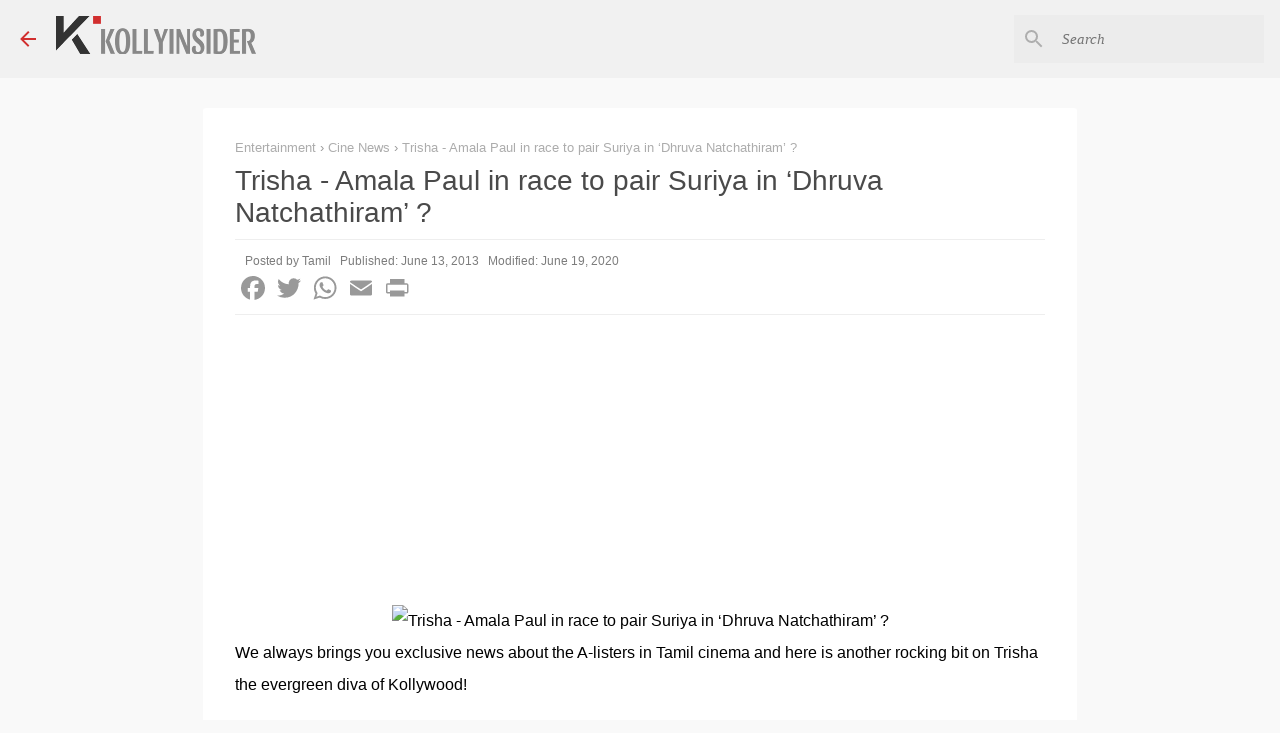

--- FILE ---
content_type: text/html; charset=UTF-8
request_url: https://www.kollyinsider.com/2013/06/trisha-amala-paul-in-race-to-pair.html
body_size: 28452
content:
<!DOCTYPE html>
<html dir='ltr' xmlns='http://www.w3.org/1999/xhtml' xmlns:b='http://www.google.com/2005/gml/b' xmlns:data='http://www.google.com/2005/gml/data' xmlns:expr='http://www.google.com/2005/gml/expr'>
<head><meta content='LyfXp9HgCcnh8Xc6yR0hc1tRQogEsg_5MjcrttrzuKk' name='google-site-verification'/>
<meta content='width=device-width, initial-scale=1' name='viewport'/>
<!--<title><data:view.title.escaped/></title>-->
<!--Item-->
<title>Trisha - Amala Paul in race to pair Suriya in &#8216;Dhruva Natchathiram&#8217; ?</title>
<meta content='https://www.kollyinsider.com/2013/06/trisha-amala-paul-in-race-to-pair.html' property='og:url'/>
<meta content='KollyInsider - Tamil Cinema, Kollywood Movie News' property='og:site_name'/>
<meta content='website' property='og:type'/>
<meta content='@kollyinsidercom' name='twitter:site'/>
<meta content='summary_large_image' name='twitter:card'/>
<meta content='Trisha - Amala Paul in race to pair Suriya in ‘Dhruva Natchathiram’ ?' property='og:title'/>
<meta content='Trisha - Amala Paul in race to pair Suriya in ‘Dhruva Natchathiram’ ?' name='twitter:title'/>
<meta content='369179559862503' property='fb:app_id'/>
<meta content='https://lh3.googleusercontent.com/blogger_img_proxy/AEn0k_umOezUZdDCkwsJubEh5NIQikirAEGjyBqzlACLFRCHOwuj5NPdtCL9tlCoF6x9iTocX7qG8jY20lBC9joba0EKu_KBWc76vhGn6nq_dE1R84jGR8NxXCwRn3k1cW_ZOVs7GvENKUmbyf2AKU7YWRIkwUIngUL3WPzfJP4Q32tnKx8E8hvzqQHZ0Ds=w1200-h630-p-k-no-nu' property='og:image'/>
<meta content='https://lh3.googleusercontent.com/blogger_img_proxy/AEn0k_umOezUZdDCkwsJubEh5NIQikirAEGjyBqzlACLFRCHOwuj5NPdtCL9tlCoF6x9iTocX7qG8jY20lBC9joba0EKu_KBWc76vhGn6nq_dE1R84jGR8NxXCwRn3k1cW_ZOVs7GvENKUmbyf2AKU7YWRIkwUIngUL3WPzfJP4Q32tnKx8E8hvzqQHZ0Ds=w1200-h630-p-k-no-nu' name='twitter:image'/>
<link href='https://www.kollyinsider.com/2013/06/trisha-amala-paul-in-race-to-pair.html' hreflang='x-default' rel='alternate'/>
<link href='https://www.kollyinsider.com/2013/06/trisha-amala-paul-in-race-to-pair.html' rel='canonical'/>
<link href='https://www.kollyinsider.com/favicon.ico' rel='icon' type='image/x-icon'/>
<link href='https://www.kollyinsider.com/' rel='openid.delegate'/>
<link href='https://www.kollyinsider.com/2013/06/trisha-amala-paul-in-race-to-pair.html' rel='canonical'/>
<!-- <b:include data='blog' name='all-head-content'/> custom <script src='https://momentjs.com/downloads/moment.min.js'/>-->
<script type='text/javascript'>
//<![CDATA[ 


//---------------------------------------

var Opts={maxPosts:5,containerSelector:"recentposts",pagetype:"",showpostthumbnails:!0,displaymore:!1,showcommentnum:!1,showpostdate:!1,showpostsummary:!1,numchars:80,nothumburl:"https://blogger.googleusercontent.com/img/b/R29vZ2xl/AVvXsEhCK-7MunI33g4KdpIDKgGeYkKbOR8Dbbxr_IWuxy7-NoQLVA0eZaMosaolS6UQ-BuDG30vT33tV-CQ6v68-tyedvMEmW46VhMrx0UvLUMqKfB6jnUE5Q_AmXIsPScrGVi4MP-X_Gj8deCs/s350/no-image.jpg"};function fillContainer(t,e){var s="",a=t.feed.entry;e.lbls&&a.sort(function(t,e){return Date.parse(e.published.$t)-Date.parse(t.published.$t)});for(var l=0;l<a.length;l++){for(var i=ListUrl=ListTitle=ListConten=ListContent=ListImage=thumbUrl=ListLabel="",n=0;n<a[l].link.length&&"alternate"!=a[l].link[n].rel;n++);if(ListUrl="'"+a[l].link[n].href+"'",null!=a[l].title&&(ListTitle=a[l].title.$t),ListConten=a[l].content.$t,ListContent=ListConten.replace(/(<([^>]+)>)/gi,"").substr(0,e.numchars),e.lbls){ListLabel="<div class='labels-outer-container'><div class='labels-container overflowable-container overflowable-no-popup overflowable-9'><div class='labels-items overflowable-contents byline post-labels'>";const t=["Ajith","Vijay","Kamal","Rajini","Suriya"];for(var r=0;r<a[l].category.length;r++){var o=a[l].category[r].term;t.includes(o)&&(ListLabel+="<span class='overflowable-item'><a href='https://www.kollyinsider.com/search/label/"+o+"?max-results=9' rel='tag'>"+o+"</a></span>")}ListLabel+="</div></div></div>"}var c=0;a[l].media$thumbnail&&(thumbUrl=a[l].media$thumbnail.url,thumbUrl.match("youtube")&&(c=1));var m=0==l&&"featposts"==e.containerSelector,p=m?".featured-post":"";a[l].media$thumbnail&&0==c?(thumbUrl=a[l].media$thumbnail.url,ListImage='"'+thumbUrl.replace("s72-c",m?"s550":"s350")+'"'):null!=a[l].content.$t.match(/src=(.+?[\.jpg|\.jpeg|\.gif|\.png]")/)?(ListImage=a[l].content.$t.match(/src=(.+?[\.jpg|\.jpeg|\.gif|\.png]")/)[1],ListImage.match("imgur")&&(ListImage=ListImage.replace(".jpg","m.jpg"),ListImage=ListImage.replace(".jpeg","m.jpeg"))):ListImage="https://blogger.googleusercontent.com/img/b/R29vZ2xl/AVvXsEiug9bs6Lh2oB7RPAB5ZMQWII2f0N7EDzgFYpcJPU2uu7ywDk3BHg1Xw-a-0hnbDaDPuEWi1tMGEpyp8spICtVmu69MnVynfyAFPMVXAl0qLhBrtF7zCiHfBvugZE-GhClTz0UCzuE1l3A/s200/Icon.png";var u=a[l].id.$t.split("post-")[1],d=new Date(a[l].published.$t).toLocaleDateString("en-IN",{day:"numeric",month:"short",year:"numeric"});i="<div class='post-wrapper image has-labels post-"+u+" item item-"+l+" item-"+(0==l?"first":"other")+"'><div class='snippet-thumbnail-container'><div class='snippet-thumbnail post-thumb-"+u+"'></div></div><div class='slide'><div class='post'><div class='post-title-container'><a name='"+u+"'></a><h3 class='post-title entry-title'><a href="+ListUrl+">"+ListTitle+"</a></h3></div>"+ListLabel+"</div></div><div class='meta meta-2 byline post-timestamp'><a href="+ListUrl+" class='date'>"+d+"</a></div><div class='clear'></div></div>";"featposts"==e.containerSelector&&(i+="<style>.blog-posts .post-"+u+" { display: none; }</style>"),"single"==e.xThumb&&(i+="<style>"+p+" .post-thumb-"+u+" { background-image: url("+ListImage+"); }</style>"),s+=i}document.getElementById(e.containerSelector).outerHTML="<div class='feed-data'>"+s+"</div>"}function getJSONP(t,e){url="https://www.kollyinsider.com/feeds/posts/default/";var s="_"+t.containerSelector+ +new Date,a=document.createElement("script"),l=document.getElementsByTagName("head")[0]||document.documentElement;window[s]=function(t){l.removeChild(a),e&&e(t)},t.lbl?url+="-/"+t.lbl+"?alt=json-in-script&max-results=":t.lbls?url+="?q="+t.lbls+"&alt=json-in-script&max-results=":url+="?alt=json-in-script&max-results=",t.maxPosts&&(url+=t.maxPosts),a.src=url+"&sort=published&orderby=published&callback="+s,l.appendChild(a)}function getFeedData(t){getJSONP(t,function(e){fillContainer(e,t)})}

//]]>
</script>
<!-- end custom -->
<style type='text/css'>@font-face{font-family:'Lato';font-style:normal;font-weight:400;font-display:swap;src:url(//fonts.gstatic.com/s/lato/v25/S6uyw4BMUTPHjxAwXiWtFCfQ7A.woff2)format('woff2');unicode-range:U+0100-02BA,U+02BD-02C5,U+02C7-02CC,U+02CE-02D7,U+02DD-02FF,U+0304,U+0308,U+0329,U+1D00-1DBF,U+1E00-1E9F,U+1EF2-1EFF,U+2020,U+20A0-20AB,U+20AD-20C0,U+2113,U+2C60-2C7F,U+A720-A7FF;}@font-face{font-family:'Lato';font-style:normal;font-weight:400;font-display:swap;src:url(//fonts.gstatic.com/s/lato/v25/S6uyw4BMUTPHjx4wXiWtFCc.woff2)format('woff2');unicode-range:U+0000-00FF,U+0131,U+0152-0153,U+02BB-02BC,U+02C6,U+02DA,U+02DC,U+0304,U+0308,U+0329,U+2000-206F,U+20AC,U+2122,U+2191,U+2193,U+2212,U+2215,U+FEFF,U+FFFD;}@font-face{font-family:'Lato';font-style:normal;font-weight:700;font-display:swap;src:url(//fonts.gstatic.com/s/lato/v25/S6u9w4BMUTPHh6UVSwaPGQ3q5d0N7w.woff2)format('woff2');unicode-range:U+0100-02BA,U+02BD-02C5,U+02C7-02CC,U+02CE-02D7,U+02DD-02FF,U+0304,U+0308,U+0329,U+1D00-1DBF,U+1E00-1E9F,U+1EF2-1EFF,U+2020,U+20A0-20AB,U+20AD-20C0,U+2113,U+2C60-2C7F,U+A720-A7FF;}@font-face{font-family:'Lato';font-style:normal;font-weight:700;font-display:swap;src:url(//fonts.gstatic.com/s/lato/v25/S6u9w4BMUTPHh6UVSwiPGQ3q5d0.woff2)format('woff2');unicode-range:U+0000-00FF,U+0131,U+0152-0153,U+02BB-02BC,U+02C6,U+02DA,U+02DC,U+0304,U+0308,U+0329,U+2000-206F,U+20AC,U+2122,U+2191,U+2193,U+2212,U+2215,U+FEFF,U+FFFD;}@font-face{font-family:'Lato';font-style:normal;font-weight:900;font-display:swap;src:url(//fonts.gstatic.com/s/lato/v25/S6u9w4BMUTPHh50XSwaPGQ3q5d0N7w.woff2)format('woff2');unicode-range:U+0100-02BA,U+02BD-02C5,U+02C7-02CC,U+02CE-02D7,U+02DD-02FF,U+0304,U+0308,U+0329,U+1D00-1DBF,U+1E00-1E9F,U+1EF2-1EFF,U+2020,U+20A0-20AB,U+20AD-20C0,U+2113,U+2C60-2C7F,U+A720-A7FF;}@font-face{font-family:'Lato';font-style:normal;font-weight:900;font-display:swap;src:url(//fonts.gstatic.com/s/lato/v25/S6u9w4BMUTPHh50XSwiPGQ3q5d0.woff2)format('woff2');unicode-range:U+0000-00FF,U+0131,U+0152-0153,U+02BB-02BC,U+02C6,U+02DA,U+02DC,U+0304,U+0308,U+0329,U+2000-206F,U+20AC,U+2122,U+2191,U+2193,U+2212,U+2215,U+FEFF,U+FFFD;}@font-face{font-family:'Merriweather';font-style:italic;font-weight:300;font-stretch:100%;font-display:swap;src:url(//fonts.gstatic.com/s/merriweather/v33/u-4c0qyriQwlOrhSvowK_l5-eTxCVx0ZbwLvKH2Gk9hLmp0v5yA-xXPqCzLvF-adrHOg7iDTFw.woff2)format('woff2');unicode-range:U+0460-052F,U+1C80-1C8A,U+20B4,U+2DE0-2DFF,U+A640-A69F,U+FE2E-FE2F;}@font-face{font-family:'Merriweather';font-style:italic;font-weight:300;font-stretch:100%;font-display:swap;src:url(//fonts.gstatic.com/s/merriweather/v33/u-4c0qyriQwlOrhSvowK_l5-eTxCVx0ZbwLvKH2Gk9hLmp0v5yA-xXPqCzLvF--drHOg7iDTFw.woff2)format('woff2');unicode-range:U+0301,U+0400-045F,U+0490-0491,U+04B0-04B1,U+2116;}@font-face{font-family:'Merriweather';font-style:italic;font-weight:300;font-stretch:100%;font-display:swap;src:url(//fonts.gstatic.com/s/merriweather/v33/u-4c0qyriQwlOrhSvowK_l5-eTxCVx0ZbwLvKH2Gk9hLmp0v5yA-xXPqCzLvF-SdrHOg7iDTFw.woff2)format('woff2');unicode-range:U+0102-0103,U+0110-0111,U+0128-0129,U+0168-0169,U+01A0-01A1,U+01AF-01B0,U+0300-0301,U+0303-0304,U+0308-0309,U+0323,U+0329,U+1EA0-1EF9,U+20AB;}@font-face{font-family:'Merriweather';font-style:italic;font-weight:300;font-stretch:100%;font-display:swap;src:url(//fonts.gstatic.com/s/merriweather/v33/u-4c0qyriQwlOrhSvowK_l5-eTxCVx0ZbwLvKH2Gk9hLmp0v5yA-xXPqCzLvF-WdrHOg7iDTFw.woff2)format('woff2');unicode-range:U+0100-02BA,U+02BD-02C5,U+02C7-02CC,U+02CE-02D7,U+02DD-02FF,U+0304,U+0308,U+0329,U+1D00-1DBF,U+1E00-1E9F,U+1EF2-1EFF,U+2020,U+20A0-20AB,U+20AD-20C0,U+2113,U+2C60-2C7F,U+A720-A7FF;}@font-face{font-family:'Merriweather';font-style:italic;font-weight:300;font-stretch:100%;font-display:swap;src:url(//fonts.gstatic.com/s/merriweather/v33/u-4c0qyriQwlOrhSvowK_l5-eTxCVx0ZbwLvKH2Gk9hLmp0v5yA-xXPqCzLvF-udrHOg7iA.woff2)format('woff2');unicode-range:U+0000-00FF,U+0131,U+0152-0153,U+02BB-02BC,U+02C6,U+02DA,U+02DC,U+0304,U+0308,U+0329,U+2000-206F,U+20AC,U+2122,U+2191,U+2193,U+2212,U+2215,U+FEFF,U+FFFD;}@font-face{font-family:'Merriweather';font-style:italic;font-weight:400;font-stretch:100%;font-display:swap;src:url(//fonts.gstatic.com/s/merriweather/v33/u-4c0qyriQwlOrhSvowK_l5-eTxCVx0ZbwLvKH2Gk9hLmp0v5yA-xXPqCzLvF-adrHOg7iDTFw.woff2)format('woff2');unicode-range:U+0460-052F,U+1C80-1C8A,U+20B4,U+2DE0-2DFF,U+A640-A69F,U+FE2E-FE2F;}@font-face{font-family:'Merriweather';font-style:italic;font-weight:400;font-stretch:100%;font-display:swap;src:url(//fonts.gstatic.com/s/merriweather/v33/u-4c0qyriQwlOrhSvowK_l5-eTxCVx0ZbwLvKH2Gk9hLmp0v5yA-xXPqCzLvF--drHOg7iDTFw.woff2)format('woff2');unicode-range:U+0301,U+0400-045F,U+0490-0491,U+04B0-04B1,U+2116;}@font-face{font-family:'Merriweather';font-style:italic;font-weight:400;font-stretch:100%;font-display:swap;src:url(//fonts.gstatic.com/s/merriweather/v33/u-4c0qyriQwlOrhSvowK_l5-eTxCVx0ZbwLvKH2Gk9hLmp0v5yA-xXPqCzLvF-SdrHOg7iDTFw.woff2)format('woff2');unicode-range:U+0102-0103,U+0110-0111,U+0128-0129,U+0168-0169,U+01A0-01A1,U+01AF-01B0,U+0300-0301,U+0303-0304,U+0308-0309,U+0323,U+0329,U+1EA0-1EF9,U+20AB;}@font-face{font-family:'Merriweather';font-style:italic;font-weight:400;font-stretch:100%;font-display:swap;src:url(//fonts.gstatic.com/s/merriweather/v33/u-4c0qyriQwlOrhSvowK_l5-eTxCVx0ZbwLvKH2Gk9hLmp0v5yA-xXPqCzLvF-WdrHOg7iDTFw.woff2)format('woff2');unicode-range:U+0100-02BA,U+02BD-02C5,U+02C7-02CC,U+02CE-02D7,U+02DD-02FF,U+0304,U+0308,U+0329,U+1D00-1DBF,U+1E00-1E9F,U+1EF2-1EFF,U+2020,U+20A0-20AB,U+20AD-20C0,U+2113,U+2C60-2C7F,U+A720-A7FF;}@font-face{font-family:'Merriweather';font-style:italic;font-weight:400;font-stretch:100%;font-display:swap;src:url(//fonts.gstatic.com/s/merriweather/v33/u-4c0qyriQwlOrhSvowK_l5-eTxCVx0ZbwLvKH2Gk9hLmp0v5yA-xXPqCzLvF-udrHOg7iA.woff2)format('woff2');unicode-range:U+0000-00FF,U+0131,U+0152-0153,U+02BB-02BC,U+02C6,U+02DA,U+02DC,U+0304,U+0308,U+0329,U+2000-206F,U+20AC,U+2122,U+2191,U+2193,U+2212,U+2215,U+FEFF,U+FFFD;}@font-face{font-family:'Merriweather';font-style:normal;font-weight:400;font-stretch:100%;font-display:swap;src:url(//fonts.gstatic.com/s/merriweather/v33/u-4e0qyriQwlOrhSvowK_l5UcA6zuSYEqOzpPe3HOZJ5eX1WtLaQwmYiSeqnJ-mXq1Gi3iE.woff2)format('woff2');unicode-range:U+0460-052F,U+1C80-1C8A,U+20B4,U+2DE0-2DFF,U+A640-A69F,U+FE2E-FE2F;}@font-face{font-family:'Merriweather';font-style:normal;font-weight:400;font-stretch:100%;font-display:swap;src:url(//fonts.gstatic.com/s/merriweather/v33/u-4e0qyriQwlOrhSvowK_l5UcA6zuSYEqOzpPe3HOZJ5eX1WtLaQwmYiSequJ-mXq1Gi3iE.woff2)format('woff2');unicode-range:U+0301,U+0400-045F,U+0490-0491,U+04B0-04B1,U+2116;}@font-face{font-family:'Merriweather';font-style:normal;font-weight:400;font-stretch:100%;font-display:swap;src:url(//fonts.gstatic.com/s/merriweather/v33/u-4e0qyriQwlOrhSvowK_l5UcA6zuSYEqOzpPe3HOZJ5eX1WtLaQwmYiSeqlJ-mXq1Gi3iE.woff2)format('woff2');unicode-range:U+0102-0103,U+0110-0111,U+0128-0129,U+0168-0169,U+01A0-01A1,U+01AF-01B0,U+0300-0301,U+0303-0304,U+0308-0309,U+0323,U+0329,U+1EA0-1EF9,U+20AB;}@font-face{font-family:'Merriweather';font-style:normal;font-weight:400;font-stretch:100%;font-display:swap;src:url(//fonts.gstatic.com/s/merriweather/v33/u-4e0qyriQwlOrhSvowK_l5UcA6zuSYEqOzpPe3HOZJ5eX1WtLaQwmYiSeqkJ-mXq1Gi3iE.woff2)format('woff2');unicode-range:U+0100-02BA,U+02BD-02C5,U+02C7-02CC,U+02CE-02D7,U+02DD-02FF,U+0304,U+0308,U+0329,U+1D00-1DBF,U+1E00-1E9F,U+1EF2-1EFF,U+2020,U+20A0-20AB,U+20AD-20C0,U+2113,U+2C60-2C7F,U+A720-A7FF;}@font-face{font-family:'Merriweather';font-style:normal;font-weight:400;font-stretch:100%;font-display:swap;src:url(//fonts.gstatic.com/s/merriweather/v33/u-4e0qyriQwlOrhSvowK_l5UcA6zuSYEqOzpPe3HOZJ5eX1WtLaQwmYiSeqqJ-mXq1Gi.woff2)format('woff2');unicode-range:U+0000-00FF,U+0131,U+0152-0153,U+02BB-02BC,U+02C6,U+02DA,U+02DC,U+0304,U+0308,U+0329,U+2000-206F,U+20AC,U+2122,U+2191,U+2193,U+2212,U+2215,U+FEFF,U+FFFD;}@font-face{font-family:'Merriweather';font-style:normal;font-weight:700;font-stretch:100%;font-display:swap;src:url(//fonts.gstatic.com/s/merriweather/v33/u-4e0qyriQwlOrhSvowK_l5UcA6zuSYEqOzpPe3HOZJ5eX1WtLaQwmYiSeqnJ-mXq1Gi3iE.woff2)format('woff2');unicode-range:U+0460-052F,U+1C80-1C8A,U+20B4,U+2DE0-2DFF,U+A640-A69F,U+FE2E-FE2F;}@font-face{font-family:'Merriweather';font-style:normal;font-weight:700;font-stretch:100%;font-display:swap;src:url(//fonts.gstatic.com/s/merriweather/v33/u-4e0qyriQwlOrhSvowK_l5UcA6zuSYEqOzpPe3HOZJ5eX1WtLaQwmYiSequJ-mXq1Gi3iE.woff2)format('woff2');unicode-range:U+0301,U+0400-045F,U+0490-0491,U+04B0-04B1,U+2116;}@font-face{font-family:'Merriweather';font-style:normal;font-weight:700;font-stretch:100%;font-display:swap;src:url(//fonts.gstatic.com/s/merriweather/v33/u-4e0qyriQwlOrhSvowK_l5UcA6zuSYEqOzpPe3HOZJ5eX1WtLaQwmYiSeqlJ-mXq1Gi3iE.woff2)format('woff2');unicode-range:U+0102-0103,U+0110-0111,U+0128-0129,U+0168-0169,U+01A0-01A1,U+01AF-01B0,U+0300-0301,U+0303-0304,U+0308-0309,U+0323,U+0329,U+1EA0-1EF9,U+20AB;}@font-face{font-family:'Merriweather';font-style:normal;font-weight:700;font-stretch:100%;font-display:swap;src:url(//fonts.gstatic.com/s/merriweather/v33/u-4e0qyriQwlOrhSvowK_l5UcA6zuSYEqOzpPe3HOZJ5eX1WtLaQwmYiSeqkJ-mXq1Gi3iE.woff2)format('woff2');unicode-range:U+0100-02BA,U+02BD-02C5,U+02C7-02CC,U+02CE-02D7,U+02DD-02FF,U+0304,U+0308,U+0329,U+1D00-1DBF,U+1E00-1E9F,U+1EF2-1EFF,U+2020,U+20A0-20AB,U+20AD-20C0,U+2113,U+2C60-2C7F,U+A720-A7FF;}@font-face{font-family:'Merriweather';font-style:normal;font-weight:700;font-stretch:100%;font-display:swap;src:url(//fonts.gstatic.com/s/merriweather/v33/u-4e0qyriQwlOrhSvowK_l5UcA6zuSYEqOzpPe3HOZJ5eX1WtLaQwmYiSeqqJ-mXq1Gi.woff2)format('woff2');unicode-range:U+0000-00FF,U+0131,U+0152-0153,U+02BB-02BC,U+02C6,U+02DA,U+02DC,U+0304,U+0308,U+0329,U+2000-206F,U+20AC,U+2122,U+2191,U+2193,U+2212,U+2215,U+FEFF,U+FFFD;}@font-face{font-family:'Merriweather';font-style:normal;font-weight:900;font-stretch:100%;font-display:swap;src:url(//fonts.gstatic.com/s/merriweather/v33/u-4e0qyriQwlOrhSvowK_l5UcA6zuSYEqOzpPe3HOZJ5eX1WtLaQwmYiSeqnJ-mXq1Gi3iE.woff2)format('woff2');unicode-range:U+0460-052F,U+1C80-1C8A,U+20B4,U+2DE0-2DFF,U+A640-A69F,U+FE2E-FE2F;}@font-face{font-family:'Merriweather';font-style:normal;font-weight:900;font-stretch:100%;font-display:swap;src:url(//fonts.gstatic.com/s/merriweather/v33/u-4e0qyriQwlOrhSvowK_l5UcA6zuSYEqOzpPe3HOZJ5eX1WtLaQwmYiSequJ-mXq1Gi3iE.woff2)format('woff2');unicode-range:U+0301,U+0400-045F,U+0490-0491,U+04B0-04B1,U+2116;}@font-face{font-family:'Merriweather';font-style:normal;font-weight:900;font-stretch:100%;font-display:swap;src:url(//fonts.gstatic.com/s/merriweather/v33/u-4e0qyriQwlOrhSvowK_l5UcA6zuSYEqOzpPe3HOZJ5eX1WtLaQwmYiSeqlJ-mXq1Gi3iE.woff2)format('woff2');unicode-range:U+0102-0103,U+0110-0111,U+0128-0129,U+0168-0169,U+01A0-01A1,U+01AF-01B0,U+0300-0301,U+0303-0304,U+0308-0309,U+0323,U+0329,U+1EA0-1EF9,U+20AB;}@font-face{font-family:'Merriweather';font-style:normal;font-weight:900;font-stretch:100%;font-display:swap;src:url(//fonts.gstatic.com/s/merriweather/v33/u-4e0qyriQwlOrhSvowK_l5UcA6zuSYEqOzpPe3HOZJ5eX1WtLaQwmYiSeqkJ-mXq1Gi3iE.woff2)format('woff2');unicode-range:U+0100-02BA,U+02BD-02C5,U+02C7-02CC,U+02CE-02D7,U+02DD-02FF,U+0304,U+0308,U+0329,U+1D00-1DBF,U+1E00-1E9F,U+1EF2-1EFF,U+2020,U+20A0-20AB,U+20AD-20C0,U+2113,U+2C60-2C7F,U+A720-A7FF;}@font-face{font-family:'Merriweather';font-style:normal;font-weight:900;font-stretch:100%;font-display:swap;src:url(//fonts.gstatic.com/s/merriweather/v33/u-4e0qyriQwlOrhSvowK_l5UcA6zuSYEqOzpPe3HOZJ5eX1WtLaQwmYiSeqqJ-mXq1Gi.woff2)format('woff2');unicode-range:U+0000-00FF,U+0131,U+0152-0153,U+02BB-02BC,U+02C6,U+02DA,U+02DC,U+0304,U+0308,U+0329,U+2000-206F,U+20AC,U+2122,U+2191,U+2193,U+2212,U+2215,U+FEFF,U+FFFD;}@font-face{font-family:'Ubuntu';font-style:normal;font-weight:400;font-display:swap;src:url(//fonts.gstatic.com/s/ubuntu/v21/4iCs6KVjbNBYlgoKcg72nU6AF7xm.woff2)format('woff2');unicode-range:U+0460-052F,U+1C80-1C8A,U+20B4,U+2DE0-2DFF,U+A640-A69F,U+FE2E-FE2F;}@font-face{font-family:'Ubuntu';font-style:normal;font-weight:400;font-display:swap;src:url(//fonts.gstatic.com/s/ubuntu/v21/4iCs6KVjbNBYlgoKew72nU6AF7xm.woff2)format('woff2');unicode-range:U+0301,U+0400-045F,U+0490-0491,U+04B0-04B1,U+2116;}@font-face{font-family:'Ubuntu';font-style:normal;font-weight:400;font-display:swap;src:url(//fonts.gstatic.com/s/ubuntu/v21/4iCs6KVjbNBYlgoKcw72nU6AF7xm.woff2)format('woff2');unicode-range:U+1F00-1FFF;}@font-face{font-family:'Ubuntu';font-style:normal;font-weight:400;font-display:swap;src:url(//fonts.gstatic.com/s/ubuntu/v21/4iCs6KVjbNBYlgoKfA72nU6AF7xm.woff2)format('woff2');unicode-range:U+0370-0377,U+037A-037F,U+0384-038A,U+038C,U+038E-03A1,U+03A3-03FF;}@font-face{font-family:'Ubuntu';font-style:normal;font-weight:400;font-display:swap;src:url(//fonts.gstatic.com/s/ubuntu/v21/4iCs6KVjbNBYlgoKcQ72nU6AF7xm.woff2)format('woff2');unicode-range:U+0100-02BA,U+02BD-02C5,U+02C7-02CC,U+02CE-02D7,U+02DD-02FF,U+0304,U+0308,U+0329,U+1D00-1DBF,U+1E00-1E9F,U+1EF2-1EFF,U+2020,U+20A0-20AB,U+20AD-20C0,U+2113,U+2C60-2C7F,U+A720-A7FF;}@font-face{font-family:'Ubuntu';font-style:normal;font-weight:400;font-display:swap;src:url(//fonts.gstatic.com/s/ubuntu/v21/4iCs6KVjbNBYlgoKfw72nU6AFw.woff2)format('woff2');unicode-range:U+0000-00FF,U+0131,U+0152-0153,U+02BB-02BC,U+02C6,U+02DA,U+02DC,U+0304,U+0308,U+0329,U+2000-206F,U+20AC,U+2122,U+2191,U+2193,U+2212,U+2215,U+FEFF,U+FFFD;}@font-face{font-family:'Ubuntu';font-style:normal;font-weight:500;font-display:swap;src:url(//fonts.gstatic.com/s/ubuntu/v21/4iCv6KVjbNBYlgoCjC3jvWyNPYZvg7UI.woff2)format('woff2');unicode-range:U+0460-052F,U+1C80-1C8A,U+20B4,U+2DE0-2DFF,U+A640-A69F,U+FE2E-FE2F;}@font-face{font-family:'Ubuntu';font-style:normal;font-weight:500;font-display:swap;src:url(//fonts.gstatic.com/s/ubuntu/v21/4iCv6KVjbNBYlgoCjC3jtGyNPYZvg7UI.woff2)format('woff2');unicode-range:U+0301,U+0400-045F,U+0490-0491,U+04B0-04B1,U+2116;}@font-face{font-family:'Ubuntu';font-style:normal;font-weight:500;font-display:swap;src:url(//fonts.gstatic.com/s/ubuntu/v21/4iCv6KVjbNBYlgoCjC3jvGyNPYZvg7UI.woff2)format('woff2');unicode-range:U+1F00-1FFF;}@font-face{font-family:'Ubuntu';font-style:normal;font-weight:500;font-display:swap;src:url(//fonts.gstatic.com/s/ubuntu/v21/4iCv6KVjbNBYlgoCjC3js2yNPYZvg7UI.woff2)format('woff2');unicode-range:U+0370-0377,U+037A-037F,U+0384-038A,U+038C,U+038E-03A1,U+03A3-03FF;}@font-face{font-family:'Ubuntu';font-style:normal;font-weight:500;font-display:swap;src:url(//fonts.gstatic.com/s/ubuntu/v21/4iCv6KVjbNBYlgoCjC3jvmyNPYZvg7UI.woff2)format('woff2');unicode-range:U+0100-02BA,U+02BD-02C5,U+02C7-02CC,U+02CE-02D7,U+02DD-02FF,U+0304,U+0308,U+0329,U+1D00-1DBF,U+1E00-1E9F,U+1EF2-1EFF,U+2020,U+20A0-20AB,U+20AD-20C0,U+2113,U+2C60-2C7F,U+A720-A7FF;}@font-face{font-family:'Ubuntu';font-style:normal;font-weight:500;font-display:swap;src:url(//fonts.gstatic.com/s/ubuntu/v21/4iCv6KVjbNBYlgoCjC3jsGyNPYZvgw.woff2)format('woff2');unicode-range:U+0000-00FF,U+0131,U+0152-0153,U+02BB-02BC,U+02C6,U+02DA,U+02DC,U+0304,U+0308,U+0329,U+2000-206F,U+20AC,U+2122,U+2191,U+2193,U+2212,U+2215,U+FEFF,U+FFFD;}@font-face{font-family:'Ubuntu';font-style:normal;font-weight:700;font-display:swap;src:url(//fonts.gstatic.com/s/ubuntu/v21/4iCv6KVjbNBYlgoCxCvjvWyNPYZvg7UI.woff2)format('woff2');unicode-range:U+0460-052F,U+1C80-1C8A,U+20B4,U+2DE0-2DFF,U+A640-A69F,U+FE2E-FE2F;}@font-face{font-family:'Ubuntu';font-style:normal;font-weight:700;font-display:swap;src:url(//fonts.gstatic.com/s/ubuntu/v21/4iCv6KVjbNBYlgoCxCvjtGyNPYZvg7UI.woff2)format('woff2');unicode-range:U+0301,U+0400-045F,U+0490-0491,U+04B0-04B1,U+2116;}@font-face{font-family:'Ubuntu';font-style:normal;font-weight:700;font-display:swap;src:url(//fonts.gstatic.com/s/ubuntu/v21/4iCv6KVjbNBYlgoCxCvjvGyNPYZvg7UI.woff2)format('woff2');unicode-range:U+1F00-1FFF;}@font-face{font-family:'Ubuntu';font-style:normal;font-weight:700;font-display:swap;src:url(//fonts.gstatic.com/s/ubuntu/v21/4iCv6KVjbNBYlgoCxCvjs2yNPYZvg7UI.woff2)format('woff2');unicode-range:U+0370-0377,U+037A-037F,U+0384-038A,U+038C,U+038E-03A1,U+03A3-03FF;}@font-face{font-family:'Ubuntu';font-style:normal;font-weight:700;font-display:swap;src:url(//fonts.gstatic.com/s/ubuntu/v21/4iCv6KVjbNBYlgoCxCvjvmyNPYZvg7UI.woff2)format('woff2');unicode-range:U+0100-02BA,U+02BD-02C5,U+02C7-02CC,U+02CE-02D7,U+02DD-02FF,U+0304,U+0308,U+0329,U+1D00-1DBF,U+1E00-1E9F,U+1EF2-1EFF,U+2020,U+20A0-20AB,U+20AD-20C0,U+2113,U+2C60-2C7F,U+A720-A7FF;}@font-face{font-family:'Ubuntu';font-style:normal;font-weight:700;font-display:swap;src:url(//fonts.gstatic.com/s/ubuntu/v21/4iCv6KVjbNBYlgoCxCvjsGyNPYZvgw.woff2)format('woff2');unicode-range:U+0000-00FF,U+0131,U+0152-0153,U+02BB-02BC,U+02C6,U+02DA,U+02DC,U+0304,U+0308,U+0329,U+2000-206F,U+20AC,U+2122,U+2191,U+2193,U+2212,U+2215,U+FEFF,U+FFFD;}</style>
<style id='page-skin-1' type='text/css'><!--
/*! normalize.css v3.0.1 | MIT License | git.io/normalize */html{font-family:sans-serif;-ms-text-size-adjust:100%;-webkit-text-size-adjust:100%}body{margin:0}article,aside,details,figcaption,figure,footer,header,hgroup,main,nav,section,summary{display:block}audio,canvas,progress,video{display:inline-block;vertical-align:baseline}audio:not([controls]){display:none;height:0}[hidden],template{display:none}a{background:transparent}a:active,a:hover{outline:0}abbr[title]{border-bottom:1px dotted}b,strong{font-weight:bold}dfn{font-style:italic}h1{font-size:2em;margin:.67em 0}mark{background:#ff0;color:#000}small{font-size:80%}sub,sup{font-size:75%;line-height:0;position:relative;vertical-align:baseline}sup{top:-0.5em}sub{bottom:-0.25em}img{border:0}svg:not(:root){overflow:hidden}figure{margin:1em 40px}hr{-moz-box-sizing:content-box;box-sizing:content-box;height:0}pre{overflow:auto}code,kbd,pre,samp{font-family:monospace,monospace;font-size:1em}button,input,optgroup,select,textarea{color:inherit;font:inherit;margin:0}button{overflow:visible}button,select{text-transform:none}button,html input[type="button"],input[type="reset"],input[type="submit"]{-webkit-appearance:button;cursor:pointer}button[disabled],html input[disabled]{cursor:default}button::-moz-focus-inner,input::-moz-focus-inner{border:0;padding:0}input{line-height:normal}input[type="checkbox"],input[type="radio"]{box-sizing:border-box;padding:0}input[type="number"]::-webkit-inner-spin-button,input[type="number"]::-webkit-outer-spin-button{height:auto}input[type="search"]{-webkit-appearance:textfield;-moz-box-sizing:content-box;-webkit-box-sizing:content-box;box-sizing:content-box}input[type="search"]::-webkit-search-cancel-button,input[type="search"]::-webkit-search-decoration{-webkit-appearance:none}fieldset{border:1px solid #c0c0c0;margin:0 2px;padding:.35em .625em .75em}legend{border:0;padding:0}textarea{overflow:auto}optgroup{font-weight:bold}table{border-collapse:collapse;border-spacing:0}td,th{padding:0}
/*!************************************************
**************************************************/
body{
overflow-wrap:break-word;
word-break:break-word;
word-wrap:break-word
}
.hidden{
display:none
}
.invisible{
visibility:hidden
}
.container::after,.float-container::after{
clear:both;
content:'';
display:table
}
.clearboth{
clear:both
}
#comments .comment .comment-actions,.subscribe-popup .FollowByEmail .follow-by-email-submit{
background:0 0;
border:0;
box-shadow:none;
color:#d12f2f;
cursor:pointer;
font-size:14px;
font-weight:700;
outline:0;
text-decoration:none;
text-transform:uppercase;
width:auto
}
.dim-overlay{
background-color:rgba(0,0,0,.54);
height:100vh;
left:0;
position:fixed;
top:0;
width:100%
}
#sharing-dim-overlay{
background-color:transparent
}
input::-ms-clear{
display:none
}
.blogger-logo,.svg-icon-24.blogger-logo{
fill:#ff9800;
opacity:1
}
.skip-navigation{
background-color:#fff;
box-sizing:border-box;
color:#000;
display:block;
height:0;
left:0;
line-height:50px;
overflow:hidden;
padding-top:0;
position:fixed;
text-align:center;
top:0;
-webkit-transition:box-shadow .3s,height .3s,padding-top .3s;
transition:box-shadow .3s,height .3s,padding-top .3s;
width:100%;
z-index:900
}
.skip-navigation:focus{
box-shadow:0 4px 5px 0 rgba(0,0,0,.14),0 1px 10px 0 rgba(0,0,0,.12),0 2px 4px -1px rgba(0,0,0,.2);
height:50px
}
#main{
outline:0
}
.main-heading{
position:absolute;
clip:rect(1px,1px,1px,1px);
padding:0;
border:0;
height:1px;
width:1px;
overflow:hidden
}
.Attribution{
margin-top:1em;
text-align:center
}
.Attribution .blogger img,.Attribution .blogger svg{
vertical-align:bottom
}
.Attribution .blogger img{
margin-right:.5em
}
.Attribution div{
line-height:24px;
margin-top:.5em
}
.Attribution .copyright,.Attribution .image-attribution{
font-size:.7em;
margin-top:1.5em
}
.BLOG_mobile_video_class{
display:none
}
.bg-photo{
background-attachment:scroll!important
}
body .CSS_LIGHTBOX{
z-index:900
}
.extendable .show-less,.extendable .show-more{
border-color:#d12f2f;
color:#d12f2f;
margin-top:8px
}
.extendable .show-less.hidden,.extendable .show-more.hidden{
display:none
}
.inline-ad{
display:none;
max-width:100%;
overflow:hidden
}
.adsbygoogle{
display:block
}
#cookieChoiceInfo{
bottom:0;
top:auto
}
iframe.b-hbp-video{
border:0
}
.post-body img{
max-width:100%
}
.post-body iframe{
max-width:100%
}
.post-body a[imageanchor="1"]{
display:inline-block
}
.byline{
margin-right:1em
}
.byline:last-child{
margin-right:0
}
.link-copied-dialog{
max-width:520px;
outline:0
}
.link-copied-dialog .modal-dialog-buttons{
margin-top:8px
}
.link-copied-dialog .goog-buttonset-default{
background:0 0;
border:0
}
.link-copied-dialog .goog-buttonset-default:focus{
outline:0
}
.paging-control-container{
margin-bottom:16px
}
.paging-control-container .paging-control{
display:inline-block
}
.paging-control-container .comment-range-text::after,.paging-control-container .paging-control{
color:#d12f2f
}
.paging-control-container .comment-range-text,.paging-control-container .paging-control{
margin-right:8px
}
.paging-control-container .comment-range-text::after,.paging-control-container .paging-control::after{
content:'\00B7';
cursor:default;
padding-left:8px;
pointer-events:none
}
.paging-control-container .comment-range-text:last-child::after,.paging-control-container .paging-control:last-child::after{
content:none
}
.byline.reactions iframe{
height:20px
}
.b-notification{
color:#000;
background-color:#fff;
border-bottom:solid 1px #000;
box-sizing:border-box;
padding:16px 32px;
text-align:center
}
.b-notification.visible{
-webkit-transition:margin-top .3s cubic-bezier(.4,0,.2,1);
transition:margin-top .3s cubic-bezier(.4,0,.2,1)
}
.b-notification.invisible{
position:absolute
}
.b-notification-close{
position:absolute;
right:8px;
top:8px
}
.no-posts-message{
line-height:40px;
text-align:center
}
@media screen and (max-width:745px){
body.item-view .post-body a[imageanchor="1"][style*="float: left;"],body.item-view .post-body a[imageanchor="1"][style*="float: right;"]{
float:none!important;
clear:none!important
}
body.item-view .post-body a[imageanchor="1"] img{
display:block;
height:auto;
margin:0 auto
}
body.item-view .post-body>.separator:first-child>a[imageanchor="1"]:first-child{
margin-top:20px
}
.post-body a[imageanchor]{
display:block
}
body.item-view .post-body a[imageanchor="1"]{
margin-left:0!important;
margin-right:0!important
}
body.item-view .post-body a[imageanchor="1"]+a[imageanchor="1"]{
margin-top:16px
}
}
.item-control{
display:none
}
#comments{
border-top:1px dashed rgba(0,0,0,.54);
margin-top:20px;
padding:20px
}
#comments .comment-thread ol{
margin:0;
padding-left:0;
padding-left:0
}
#comments .comment .comment-replybox-single,#comments .comment-thread .comment-replies{
margin-left:60px
}
#comments .comment-thread .thread-count{
display:none
}
#comments .comment{
list-style-type:none;
padding:0 0 30px;
position:relative
}
#comments .comment .comment{
padding-bottom:8px
}
.comment .avatar-image-container{
position:absolute
}
.comment .avatar-image-container img{
border-radius:50%
}
.avatar-image-container svg,.comment .avatar-image-container .avatar-icon{
border-radius:50%;
border:solid 1px #d12f2f;
box-sizing:border-box;
fill:#d12f2f;
height:35px;
margin:0;
padding:7px;
width:35px
}
.comment .comment-block{
margin-top:10px;
margin-left:60px;
padding-bottom:0
}
#comments .comment-author-header-wrapper{
margin-left:40px
}
#comments .comment .thread-expanded .comment-block{
padding-bottom:20px
}
#comments .comment .comment-header .user,#comments .comment .comment-header .user a{
color:#4a4a4a;
font-style:normal;
font-weight:700
}
#comments .comment .comment-actions{
bottom:0;
margin-bottom:15px;
position:absolute
}
#comments .comment .comment-actions>*{
margin-right:8px
}
#comments .comment .comment-header .datetime{
bottom:0;
color:rgba(74,74,74,.54);
display:inline-block;
font-size:13px;
font-style:italic;
margin-left:8px
}
#comments .comment .comment-footer .comment-timestamp a,#comments .comment .comment-header .datetime a{
color:rgba(74,74,74,.54)
}
#comments .comment .comment-content,.comment .comment-body{
margin-top:12px;
word-break:break-word
}
.comment-body{
margin-bottom:12px
}
#comments.embed[data-num-comments="0"]{
border:0;
margin-top:0;
padding-top:0
}
#comments.embed[data-num-comments="0"] #comment-post-message,#comments.embed[data-num-comments="0"] div.comment-form>p,#comments.embed[data-num-comments="0"] p.comment-footer{
display:none
}
#comment-editor-src{
display:none
}
.comments .comments-content .loadmore.loaded{
max-height:0;
opacity:0;
overflow:hidden
}
.extendable .remaining-items{
height:0;
overflow:hidden;
-webkit-transition:height .3s cubic-bezier(.4,0,.2,1);
transition:height .3s cubic-bezier(.4,0,.2,1)
}
.extendable .remaining-items.expanded{
height:auto
}
.svg-icon-24,.svg-icon-24-button{
cursor:pointer;
height:24px;
width:24px;
min-width:24px
}
.touch-icon{
margin:-12px;
padding:12px
}
.touch-icon:active,.touch-icon:focus{
background-color:rgba(153,153,153,.4);
border-radius:50%
}
svg:not(:root).touch-icon{
overflow:visible
}
html[dir=rtl] .rtl-reversible-icon{
-webkit-transform:scaleX(-1);
-ms-transform:scaleX(-1);
transform:scaleX(-1)
}
.svg-icon-24-button,.touch-icon-button{
background:0 0;
border:0;
margin:0;
outline:0;
padding:0
}
.touch-icon-button .touch-icon:active,.touch-icon-button .touch-icon:focus{
background-color:transparent
}
.touch-icon-button:active .touch-icon,.touch-icon-button:focus .touch-icon{
background-color:rgba(153,153,153,.4);
border-radius:50%
}
.Profile .default-avatar-wrapper .avatar-icon{
border-radius:50%;
border:solid 1px #d12f2f;
box-sizing:border-box;
fill:#d12f2f;
margin:0
}
.Profile .individual .default-avatar-wrapper .avatar-icon{
padding:25px
}
.Profile .individual .avatar-icon,.Profile .individual .profile-img{
height:90px;
width:90px
}
.Profile .team .default-avatar-wrapper .avatar-icon{
padding:8px
}
.Profile .team .avatar-icon,.Profile .team .default-avatar-wrapper,.Profile .team .profile-img{
height:40px;
width:40px
}
.snippet-container{
margin:0;
position:relative;
overflow:hidden
}
.snippet-fade{
bottom:0;
box-sizing:border-box;
position:absolute;
width:96px
}
.snippet-fade{
right:0
}
.snippet-fade:after{
content:'\2026'
}
.snippet-fade:after{
float:right
}
.centered-top-container.sticky{
left:0;
position:fixed;
right:0;
top:0;
width:auto;
z-index:8;
-webkit-transition-property:opacity,-webkit-transform;
transition-property:opacity,-webkit-transform;
transition-property:transform,opacity;
transition-property:transform,opacity,-webkit-transform;
-webkit-transition-duration:.2s;
transition-duration:.2s;
-webkit-transition-timing-function:cubic-bezier(.4,0,.2,1);
transition-timing-function:cubic-bezier(.4,0,.2,1)
}
.centered-top-placeholder{
display:none
}
.collapsed-header .centered-top-placeholder{
display:block
}
.centered-top-container .Header .replaced h1,.centered-top-placeholder .Header .replaced h1{
display:none
}
.centered-top-container.sticky .Header .replaced h1{
display:block
}
.centered-top-container.sticky .Header .header-widget{
background:0 0
}
.centered-top-container.sticky .Header .header-image-wrapper{
display:none
}
.centered-top-container img,.centered-top-placeholder img{
/*max-width:100% custom*/ height:38px;
}
.collapsible{
-webkit-transition:height .3s cubic-bezier(.4,0,.2,1);
transition:height .3s cubic-bezier(.4,0,.2,1)
}
.collapsible,.collapsible>summary{
display:block;
overflow:hidden
}
.collapsible>:not(summary){
display:none
}
.collapsible[open]>:not(summary){
display:block
}
.collapsible:focus,.collapsible>summary:focus{
outline:0
}
.collapsible>summary{
cursor:pointer;
display:block;
padding:0
}
.collapsible:focus>summary,.collapsible>summary:focus{
background-color:transparent
}
.collapsible>summary::-webkit-details-marker{
display:none
}
.collapsible-title{
-webkit-box-align:center;
-webkit-align-items:center;
-ms-flex-align:center;
align-items:center;
display:-webkit-box;
display:-webkit-flex;
display:-ms-flexbox;
display:flex
}
.collapsible-title .title{
-webkit-box-flex:1;
-webkit-flex:1 1 auto;
-ms-flex:1 1 auto;
flex:1 1 auto;
-webkit-box-ordinal-group:1;
-webkit-order:0;
-ms-flex-order:0;
order:0;
overflow:hidden;
text-overflow:ellipsis;
white-space:nowrap
}
.collapsible-title .chevron-down,.collapsible[open] .collapsible-title .chevron-up{
display:block
}
.collapsible-title .chevron-up,.collapsible[open] .collapsible-title .chevron-down{
display:none
}
.flat-button{
cursor:pointer;
display:inline-block;
font-weight:700;
text-transform:uppercase;
border-radius:2px;
padding:8px;
margin:-8px
}
.flat-icon-button{
background:0 0;
border:0;
margin:0;
outline:0;
padding:0;
margin:-12px;
padding:12px;
cursor:pointer;
box-sizing:content-box;
display:inline-block;
line-height:0
}
.flat-icon-button,.flat-icon-button .splash-wrapper{
border-radius:50%
}
.flat-icon-button .splash.animate{
-webkit-animation-duration:.3s;
animation-duration:.3s
}
body#layout .bg-photo,body#layout .bg-photo-overlay{
display:none
}
body#layout .page_body{
padding:0;
position:relative;
top:0
}
body#layout .page{
display:inline-block;
left:inherit;
position:relative;
vertical-align:top;
width:540px
}
body#layout .centered{
max-width:954px
}
body#layout .navigation{
display:none
}
body#layout .sidebar-container{
display:inline-block;
width:40%
}
body#layout .hamburger-menu,body#layout .search{
display:none
}
.overflowable-container{
max-height:44px;
overflow:hidden;
position:relative
}
.overflow-button{
cursor:pointer
}
#overflowable-dim-overlay{
background:0 0
}
.overflow-popup{
box-shadow:0 2px 2px 0 rgba(0,0,0,.14),0 3px 1px -2px rgba(0,0,0,.2),0 1px 5px 0 rgba(0,0,0,.12);
background-color:#ffffff;
left:0;
max-width:calc(100% - 32px);
position:absolute;
top:0;
visibility:hidden;
z-index:101
}
.overflow-popup ul{
list-style:none
}
.overflow-popup .tabs li,.overflow-popup li{
display:block;
height:auto
}
.overflow-popup .tabs li{
padding-left:0;
padding-right:0
}
.overflow-button.hidden,.overflow-popup .tabs li.hidden,.overflow-popup li.hidden{
display:none
}
.widget.Sharing .sharing-button{
display:none
}
.widget.Sharing .sharing-buttons li{
padding:0
}
.widget.Sharing .sharing-buttons li span{
display:none
}
.post-share-buttons{
position:relative
}
.centered-bottom .share-buttons .svg-icon-24,.share-buttons .svg-icon-24{
fill:#d12f2f
}
.sharing-open.touch-icon-button:active .touch-icon,.sharing-open.touch-icon-button:focus .touch-icon{
background-color:transparent
}
.share-buttons{
background-color:#ffffff;
border-radius:2px;
box-shadow:0 2px 2px 0 rgba(0,0,0,.14),0 3px 1px -2px rgba(0,0,0,.2),0 1px 5px 0 rgba(0,0,0,.12);
color:#000000;
list-style:none;
margin:0;
padding:8px 0;
position:absolute;
top:-11px;
min-width:200px;
z-index:101
}
.share-buttons.hidden{
display:none
}
.sharing-button{
background:0 0;
border:0;
margin:0;
outline:0;
padding:0;
cursor:pointer
}
.share-buttons li{
margin:0;
height:48px
}
.share-buttons li:last-child{
margin-bottom:0
}
.share-buttons li .sharing-platform-button{
box-sizing:border-box;
cursor:pointer;
display:block;
height:100%;
margin-bottom:0;
padding:0 16px;
position:relative;
width:100%
}
.share-buttons li .sharing-platform-button:focus,.share-buttons li .sharing-platform-button:hover{
background-color:rgba(128,128,128,.1);
outline:0
}
.share-buttons li svg[class*=" sharing-"],.share-buttons li svg[class^=sharing-]{
position:absolute;
top:10px
}
.share-buttons li span.sharing-platform-button{
position:relative;
top:0
}
.share-buttons li .platform-sharing-text{
display:block;
font-size:16px;
line-height:48px;
white-space:nowrap
}
.share-buttons li .platform-sharing-text{
margin-left:56px
}
.sidebar-container{
background-color:#f9f9f9;
max-width:280px;
overflow-y:auto;
-webkit-transition-property:-webkit-transform;
transition-property:-webkit-transform;
transition-property:transform;
transition-property:transform,-webkit-transform;
-webkit-transition-duration:.3s;
transition-duration:.3s;
-webkit-transition-timing-function:cubic-bezier(0,0,.2,1);
transition-timing-function:cubic-bezier(0,0,.2,1);
width:280px;
z-index:101;
-webkit-overflow-scrolling:touch
}
.sidebar-container .navigation{
line-height:0;
padding:16px
}
.sidebar-container .sidebar-back{
cursor:pointer
}
.sidebar-container .widget{
background:0 0;
margin:0 16px;
padding:16px 0
}
.sidebar-container .widget .title{
color:#000000;
margin:0
}
.sidebar-container .widget ul{
list-style:none;
margin:0;
padding:0
}
.sidebar-container .widget ul ul{
margin-left:1em
}
.sidebar-container .widget li{
font-size:16px;
line-height:normal
}
.sidebar-container .widget+.widget{
border-top:1px solid rgba(72,72,72,0.118)
}
.BlogArchive li{
margin:16px 0
}
.BlogArchive li:last-child{
margin-bottom:0
}
.Label li a{
display:inline-block
}
.BlogArchive .post-count,.Label .label-count{
float:right;
margin-left:.25em
}
.BlogArchive .post-count::before,.Label .label-count::before{
content:'('
}
.BlogArchive .post-count::after,.Label .label-count::after{
content:')'
}
.widget.Translate .skiptranslate>div{
display:block!important
}
.widget.Profile .profile-link{
display:-webkit-box;
display:-webkit-flex;
display:-ms-flexbox;
display:flex
}
.widget.Profile .team-member .default-avatar-wrapper,.widget.Profile .team-member .profile-img{
-webkit-box-flex:0;
-webkit-flex:0 0 auto;
-ms-flex:0 0 auto;
flex:0 0 auto;
margin-right:1em
}
.widget.Profile .individual .profile-link{
-webkit-box-orient:vertical;
-webkit-box-direction:normal;
-webkit-flex-direction:column;
-ms-flex-direction:column;
flex-direction:column
}
.widget.Profile .team .profile-link .profile-name{
-webkit-align-self:center;
-ms-flex-item-align:center;
-ms-grid-row-align:center;
align-self:center;
display:block;
-webkit-box-flex:1;
-webkit-flex:1 1 auto;
-ms-flex:1 1 auto;
flex:1 1 auto
}
.dim-overlay{
background-color:rgba(0,0,0,.54);
z-index:100
}
body.sidebar-visible{
overflow-y:hidden
}
@media screen and (max-width:680px){
.sidebar-container{
bottom:0;
position:fixed;
top:0;
left:auto;
right:0
}
.sidebar-container.sidebar-invisible{
-webkit-transition-timing-function:cubic-bezier(.4,0,.6,1);
transition-timing-function:cubic-bezier(.4,0,.6,1);
-webkit-transform:translateX(100%);
-ms-transform:translateX(100%);
transform:translateX(100%)
}
}
.dialog{
box-shadow:0 2px 2px 0 rgba(0,0,0,.14),0 3px 1px -2px rgba(0,0,0,.2),0 1px 5px 0 rgba(0,0,0,.12);
background:#ffffff;
box-sizing:border-box;
color:#000000;
padding:30px;
position:fixed;
text-align:center;
width:calc(100% - 24px);
z-index:101
}
.dialog input[type=email],.dialog input[type=text]{
background-color:transparent;
border:0;
border-bottom:solid 1px rgba(0,0,0,.12);
color:#000000;
display:block;
font-family:Arial, Tahoma, Helvetica, FreeSans, sans-serif;
font-size:16px;
line-height:24px;
margin:auto;
padding-bottom:7px;
outline:0;
text-align:center;
width:100%
}
.dialog input[type=email]::-webkit-input-placeholder,.dialog input[type=text]::-webkit-input-placeholder{
color:rgba(0,0,0,.5)
}
.dialog input[type=email]::-moz-placeholder,.dialog input[type=text]::-moz-placeholder{
color:rgba(0,0,0,.5)
}
.dialog input[type=email]:-ms-input-placeholder,.dialog input[type=text]:-ms-input-placeholder{
color:rgba(0,0,0,.5)
}
.dialog input[type=email]::placeholder,.dialog input[type=text]::placeholder{
color:rgba(0,0,0,.5)
}
.dialog input[type=email]:focus,.dialog input[type=text]:focus{
border-bottom:solid 2px #d12f2f;
padding-bottom:6px
}
.dialog input.no-cursor{
color:transparent;
text-shadow:0 0 0 #000000
}
.dialog input.no-cursor:focus{
outline:0
}
.dialog input.no-cursor:focus{
outline:0
}
.dialog input[type=submit]{
font-family:Arial, Tahoma, Helvetica, FreeSans, sans-serif
}
.dialog .goog-buttonset-default{
color:#d12f2f
}
.loading-spinner-large{
-webkit-animation:mspin-rotate 1.568s infinite linear;
animation:mspin-rotate 1.568s infinite linear;
height:48px;
overflow:hidden;
position:absolute;
width:48px;
z-index:200
}
.loading-spinner-large>div{
-webkit-animation:mspin-revrot 5332ms infinite steps(4);
animation:mspin-revrot 5332ms infinite steps(4)
}
.loading-spinner-large>div>div{
-webkit-animation:mspin-singlecolor-large-film 1333ms infinite steps(81);
animation:mspin-singlecolor-large-film 1333ms infinite steps(81);
background-size:100%;
height:48px;
width:3888px
}
.mspin-black-large>div>div,.mspin-grey_54-large>div>div{
background-image:url(https://www.blogblog.com/indie/mspin_black_large.svg)
}
.mspin-white-large>div>div{
background-image:url(https://www.blogblog.com/indie/mspin_white_large.svg)
}
.mspin-grey_54-large{
opacity:.54
}
@-webkit-keyframes mspin-singlecolor-large-film{
from{
-webkit-transform:translateX(0);
transform:translateX(0)
}
to{
-webkit-transform:translateX(-3888px);
transform:translateX(-3888px)
}
}
@keyframes mspin-singlecolor-large-film{
from{
-webkit-transform:translateX(0);
transform:translateX(0)
}
to{
-webkit-transform:translateX(-3888px);
transform:translateX(-3888px)
}
}
@-webkit-keyframes mspin-rotate{
from{
-webkit-transform:rotate(0);
transform:rotate(0)
}
to{
-webkit-transform:rotate(360deg);
transform:rotate(360deg)
}
}
@keyframes mspin-rotate{
from{
-webkit-transform:rotate(0);
transform:rotate(0)
}
to{
-webkit-transform:rotate(360deg);
transform:rotate(360deg)
}
}
@-webkit-keyframes mspin-revrot{
from{
-webkit-transform:rotate(0);
transform:rotate(0)
}
to{
-webkit-transform:rotate(-360deg);
transform:rotate(-360deg)
}
}
@keyframes mspin-revrot{
from{
-webkit-transform:rotate(0);
transform:rotate(0)
}
to{
-webkit-transform:rotate(-360deg);
transform:rotate(-360deg)
}
}
.subscribe-popup{
max-width:364px
}
.subscribe-popup h3{
color:#4a4a4a;
font-size:1.8em;
margin-top:0
}
.subscribe-popup .FollowByEmail h3{
display:none
}
.subscribe-popup .FollowByEmail .follow-by-email-submit{
color:#d12f2f;
display:inline-block;
margin:0 auto;
margin-top:24px;
width:auto;
white-space:normal
}
.subscribe-popup .FollowByEmail .follow-by-email-submit:disabled{
cursor:default;
opacity:.3
}
@media (max-width:800px){
.blog-name div.widget.Subscribe{
margin-bottom:16px
}
body.item-view .blog-name div.widget.Subscribe{
margin:8px auto 16px auto;
width:100%
}
}
.sidebar-container .svg-icon-24{
fill:#d12f2f
}
.centered-top .svg-icon-24{
fill:#d12f2f
}
.centered-bottom .svg-icon-24.touch-icon,.centered-bottom a .svg-icon-24,.centered-bottom button .svg-icon-24{
fill:#d12f2f
}
.post-wrapper .svg-icon-24.touch-icon,.post-wrapper a .svg-icon-24,.post-wrapper button .svg-icon-24{
fill:#d12f2f
}
.centered-bottom .share-buttons .svg-icon-24,.share-buttons .svg-icon-24{
fill:#d12f2f
}
.svg-icon-24.hamburger-menu{
fill:#d12f2f
}
body#layout .page_body{
padding:0;
position:relative;
top:0
}
body#layout .page{
display:inline-block;
left:inherit;
position:relative;
vertical-align:top;
width:540px
}
body{
background:#f7f7f7 none repeat scroll top left;
background-color:#f9f9f9;
background-size:cover;
color:#000000;
font:normal 400 16px Arial, Tahoma, Helvetica, FreeSans, sans-serif;
margin:0;
min-height:100vh
}
h3,h3.title{
color:#000000
}
.post-wrapper .post-title,.post-wrapper .post-title a,.post-wrapper .post-title a:hover,.post-wrapper .post-title a:visited{
color:#4a4a4a
}
a{
color:#d12f2f;
font-style:normal;
text-decoration:none
}
a:visited{
color:#d12f2f
}
a:hover{
color:#d12f2f
}
blockquote{
color:#575757;
font:normal 400 14px Georgia, Utopia, 'Palatino Linotype', Palatino, serif;
font-size:x-large;
font-style:italic;
font-weight:300;
text-align:center
}
.dim-overlay{
z-index:100
}
.page{
box-sizing:border-box;
display:-webkit-box;
display:-webkit-flex;
display:-ms-flexbox;
display:flex;
-webkit-box-orient:vertical;
-webkit-box-direction:normal;
-webkit-flex-direction:column;
-ms-flex-direction:column;
flex-direction:column;
min-height:100vh;
padding-bottom:1em
}
.page>*{
-webkit-box-flex:0;
-webkit-flex:0 0 auto;
-ms-flex:0 0 auto;
flex:0 0 auto
}
.page>#footer{
margin-top:auto
}
.bg-photo-container{
overflow:hidden
}
.bg-photo-container,.bg-photo-container .bg-photo{
height:464px;
width:100%
}
.bg-photo-container .bg-photo{
background-position:center;
background-size:cover;
z-index:-1
}
.centered{
margin:0 auto;
position:relative;
width:1482px
}
.centered .main,.centered .main-container{
float:left
}
.centered .main{
padding-bottom:1em
}
.centered .centered-bottom::after{
clear:both;
content:'';
display:table
}
@media (min-width:1626px){
.page_body.has-vertical-ads .centered{
width:1625px
}
}
@media (min-width:1225px) and (max-width:1482px){
.centered{
width:1081px
}
}
@media (min-width:1225px) and (max-width:1625px){
.page_body.has-vertical-ads .centered{
width:1224px
}
}
@media (max-width:1224px){
.centered{
width:680px
}
}
@media (max-width:680px){
.centered{
max-width:600px;
width:100%
}
}
.feed-view .post-wrapper.hero,.main,.main-container,.post-filter-message,.top-nav .section{
width:1187px
}
@media (min-width:1225px) and (max-width:1482px){
.feed-view .post-wrapper.hero,.main,.main-container,.post-filter-message,.top-nav .section{
width:786px
}
}
@media (min-width:1225px) and (max-width:1625px){
.feed-view .page_body.has-vertical-ads .post-wrapper.hero,.page_body.has-vertical-ads .feed-view .post-wrapper.hero,.page_body.has-vertical-ads .main,.page_body.has-vertical-ads .main-container,.page_body.has-vertical-ads .post-filter-message,.page_body.has-vertical-ads .top-nav .section{
width:786px
}
}
@media (max-width:1224px){
.feed-view .post-wrapper.hero,.main,.main-container,.post-filter-message,.top-nav .section{
width:auto
}
}
.widget .title{
font-size:18px;
line-height:28px;
margin:18px 0
}
.extendable .show-less,.extendable .show-more{
color:#d12f2f;
font:normal 500 12px Arial, Tahoma, Helvetica, FreeSans, sans-serif;
cursor:pointer;
text-transform:uppercase;
margin:0 -16px;
padding:16px
}
.widget.Profile{
font:normal 400 16px Arial, Tahoma, Helvetica, FreeSans, sans-serif
}
.sidebar-container .widget.Profile{
padding:16px
}
.widget.Profile h2{
display:none
}
.widget.Profile .title{
margin:16px 32px
}
.widget.Profile .profile-img{
border-radius:50%
}
.widget.Profile .individual{
display:-webkit-box;
display:-webkit-flex;
display:-ms-flexbox;
display:flex
}
.widget.Profile .individual .profile-info{
-webkit-align-self:center;
-ms-flex-item-align:center;
-ms-grid-row-align:center;
align-self:center;
margin-left:16px
}
.widget.Profile .profile-datablock{
margin-top:0;
margin-bottom:.75em
}
.widget.Profile .profile-link{
background-image:none!important;
font-family:inherit;
overflow:hidden;
max-width:100%
}
.widget.Profile .individual .profile-link{
margin:0 -10px;
padding:0 10px;
display:block
}
.widget.Profile .individual .profile-data a.profile-link.g-profile,.widget.Profile .team a.profile-link.g-profile .profile-name{
font:normal 500 16px Arial, Tahoma, Helvetica, FreeSans, sans-serif;
color:#000000;
margin-bottom:.75em
}
.widget.Profile .individual .profile-data a.profile-link.g-profile{
line-height:1.25
}
.widget.Profile .individual>a:first-child{
-webkit-flex-shrink:0;
-ms-flex-negative:0;
flex-shrink:0
}
.widget.Profile .profile-textblock{
display:none
}
.widget.Profile dd{
margin:0
}
.widget.Profile ul{
list-style:none;
padding:0
}
.widget.Profile ul li{
margin:10px 0 30px
}
.widget.Profile .team .extendable,.widget.Profile .team .extendable .first-items,.widget.Profile .team .extendable .remaining-items{
margin:0;
padding:0;
max-width:100%
}
.widget.Profile .team-member .profile-name-container{
-webkit-box-flex:0;
-webkit-flex:0 1 auto;
-ms-flex:0 1 auto;
flex:0 1 auto
}
.widget.Profile .team .extendable .show-less,.widget.Profile .team .extendable .show-more{
position:relative;
left:56px
}
#comments a,.post-wrapper a{
color:#d12f2f
}
div.widget.Blog .blog-posts .post-outer{
border:0
}
div.widget.Blog .post-outer{
padding-bottom:0
}
.post .thumb{
float:left;
height:20%;
width:20%
}
.no-posts-message,.status-msg-body{
margin:10px 0
}
.blog-pager{
text-align:center
}
.post-title{
margin:0
}
.post-title,.post-title a{
font:normal 500 24px Arial, Tahoma, Helvetica, FreeSans, sans-serif
}
.post-body{
color:#000000;
display:block;
font:normal 400 16px Arial, Tahoma, Helvetica, FreeSans, sans-serif;
line-height:32px;
margin:0
}
.post-snippet{
color:#000000;
font:normal 400 14px Arial, Tahoma, Helvetica, FreeSans, sans-serif;
line-height:24px;
margin:8px 0;
max-height:72px
}
.post-snippet .snippet-fade{
background:-webkit-linear-gradient(left,#ffffff 0,#ffffff 20%,rgba(255, 255, 255, 0) 100%);
background:linear-gradient(to left,#ffffff 0,#ffffff 20%,rgba(255, 255, 255, 0) 100%);
color:#000000;
bottom:0;
position:absolute
}
.post-body img{
height:inherit;
max-width:100%
}
.byline,.byline.post-author a,.byline.post-timestamp a{
color:#7d7d7d;
font:normal 400 12px Arial, Tahoma, Helvetica, FreeSans, sans-serif
}
.byline.post-author{
text-transform:lowercase
}
.byline.post-author a{
text-transform:none
}
.item-byline .byline,.post-header .byline{
margin-right:0
}
.post-share-buttons .share-buttons{
background:#ffffff;
color:#000000;
font:normal 400 14px Arial, Tahoma, Helvetica, FreeSans, sans-serif
}
.tr-caption{
color:#575757;
font:normal 400 16px Arial, Tahoma, Helvetica, FreeSans, sans-serif;
font-size:1.1em;
font-style:italic
}
.post-filter-message{
background-color:transparent;
box-sizing:border-box;
color:#d12f2f;
display:-webkit-box;
display:-webkit-flex;
display:-ms-flexbox;
display:flex;
font:italic 400 18px Arial, Tahoma, Helvetica, FreeSans, sans-serif;
margin-bottom:16px;
margin-top:32px;
padding:12px 16px
}
.post-filter-message>div:first-child{
-webkit-box-flex:1;
-webkit-flex:1 0 auto;
-ms-flex:1 0 auto;
flex:1 0 auto
}
.post-filter-message a{
color:#d12f2f;
font:normal 500 12px Arial, Tahoma, Helvetica, FreeSans, sans-serif;
cursor:pointer;
text-transform:uppercase;
color:#d12f2f;
padding-left:30px;
white-space:nowrap
}
.post-filter-message .search-label,.post-filter-message .search-query{
font-style:italic;
quotes:'\201c' '\201d' '\2018' '\2019'
}
.post-filter-message .search-label::before,.post-filter-message .search-query::before{
content:open-quote
}
.post-filter-message .search-label::after,.post-filter-message .search-query::after{
content:close-quote
}
#blog-pager{
margin-top:2em;
margin-bottom:1em
}
#blog-pager a{
color:#d12f2f;
font:normal 500 12px Arial, Tahoma, Helvetica, FreeSans, sans-serif;
cursor:pointer;
text-transform:uppercase
}
.Label{
overflow-x:hidden
}
.Label ul{
list-style:none;
padding:0
}
.Label li{
display:inline-block;
overflow:hidden;
max-width:100%;
text-overflow:ellipsis;
white-space:nowrap
}
.Label .first-ten{
margin-top:16px
}
.Label .show-all{
border-color:#d12f2f;
color:#d12f2f;
cursor:pointer;
display:inline-block;
font-style:normal;
margin-top:8px;
text-transform:uppercase
}
.Label .show-all.hidden{
display:inline-block
}
.Label li a,.Label span.label-size,.byline.post-labels a{
background-color:rgba(209,47,47,.1);
border-radius:2px;
color:#d12f2f;
cursor:pointer;
display:inline-block;
font:normal 500 10.5px Arial, Tahoma, Helvetica, FreeSans, sans-serif;
line-height:1.5;
margin:4px 4px 4px 0;
padding:4px 8px;
text-transform:uppercase;
vertical-align:middle
}
body.item-view .byline.post-labels a{
background-color:rgba(209,47,47,.1);
color:#d12f2f
}
.FeaturedPost .item-thumbnail img{
max-width:100%
}
.sidebar-container .FeaturedPost .post-title a{
color:#d12f2f;
font:normal 500 14px Arial, Tahoma, Helvetica, FreeSans, sans-serif
}
body.item-view .PopularPosts{
display:inline-block;
overflow-y:auto;
vertical-align:top;
width:280px
}
.PopularPosts h3.title{
font:normal 500 16px Arial, Tahoma, Helvetica, FreeSans, sans-serif
}
.PopularPosts .post-title{
/*margin:0 0 16px custom*/margin: 0px;
}
.PopularPosts .post-title a{
color:#d12f2f;
font:normal 500 14px Arial, Tahoma, Helvetica, FreeSans, sans-serif;
line-height:24px
}
.PopularPosts .item-thumbnail{
clear:both;
height:152px;
overflow-y:hidden;
width:100%;
}
.PopularPosts .item-thumbnail img{
padding:0;
width:100%
}
.PopularPosts .popular-posts-snippet{
color:#626262;
font:italic 400 14px Arial, Tahoma, Helvetica, FreeSans, sans-serif;
line-height:24px;
max-height:calc(24px * 4);
overflow:hidden
}
.PopularPosts .popular-posts-snippet .snippet-fade{
color:#626262
}
.PopularPosts .post{
/*margin:30px 0; custom*/ margin:0px;
position:relative
}
.PopularPosts .post+.post{
/*padding-top:1em custom */ padding-top: 0px;
}
.popular-posts-snippet .snippet-fade{
background:-webkit-linear-gradient(left,#f9f9f9 0,#f9f9f9 20%,rgba(249, 249, 249, 0) 100%);
background:linear-gradient(to left,#f9f9f9 0,#f9f9f9 20%,rgba(249, 249, 249, 0) 100%);
right:0;
height:24px;
line-height:24px;
position:absolute;
top:calc(24px * 3);
width:96px
}
.Attribution{
color:#000000
}
.Attribution a,.Attribution a:hover,.Attribution a:visited{
color:#d12f2f
}
.Attribution svg{
fill:#7d7d7d
}
.inline-ad{
margin-bottom:16px
}
.item-view .inline-ad{
display:block
}
.vertical-ad-container{
float:left;
margin-left:15px;
min-height:1px;
width:128px
}
.item-view .vertical-ad-container{
margin-top:30px
}
.inline-ad-placeholder,.vertical-ad-placeholder{
background:#ffffff;
border:1px solid #000;
opacity:.9;
vertical-align:middle;
text-align:center
}
.inline-ad-placeholder span,.vertical-ad-placeholder span{
margin-top:290px;
display:block;
text-transform:uppercase;
font-weight:700;
color:#4a4a4a
}
.vertical-ad-placeholder{
height:600px
}
.vertical-ad-placeholder span{
margin-top:290px;
padding:0 40px
}
.inline-ad-placeholder{
height:90px
}
.inline-ad-placeholder span{
margin-top:35px
}
.centered-top-container.sticky,.sticky .centered-top{
background-color:#f1f1f1
}
.centered-top{
-webkit-box-align:start;
-webkit-align-items:flex-start;
-ms-flex-align:start;
align-items:flex-start;
display:-webkit-box;
display:-webkit-flex;
display:-ms-flexbox;
display:flex;
-webkit-flex-wrap:wrap;
-ms-flex-wrap:wrap;
flex-wrap:wrap;
margin:0 auto;
padding-top:/*40px;*/20px;
max-width:1482px
}
.page_body.has-vertical-ads .centered-top{
max-width:1625px
}
.centered-top .blog-name,.centered-top .hamburger-section,.centered-top .search{
margin-left:16px
}
.centered-top .return_link{
-webkit-box-flex:0;
-webkit-flex:0 0 auto;
-ms-flex:0 0 auto;
flex:0 0 auto;
height:24px;
-webkit-box-ordinal-group:1;
-webkit-order:0;
-ms-flex-order:0;
order:0;
width:24px
}
.centered-top .blog-name{
-webkit-box-flex:1;
-webkit-flex:1 1 0;
-ms-flex:1 1 0px;
flex:1 1 0;
-webkit-box-ordinal-group:2;
-webkit-order:1;
-ms-flex-order:1;
order:1
}
.centered-top .search{
-webkit-box-flex:0;
-webkit-flex:0 0 auto;
-ms-flex:0 0 auto;
flex:0 0 auto;
-webkit-box-ordinal-group:3;
-webkit-order:2;
-ms-flex-order:2;
order:2
}
.centered-top .hamburger-section{
display:none;
-webkit-box-flex:0;
-webkit-flex:0 0 auto;
-ms-flex:0 0 auto;
flex:0 0 auto;
-webkit-box-ordinal-group:4;
-webkit-order:3;
-ms-flex-order:3;
order:3
}
.centered-top .subscribe-section-container{
-webkit-box-flex:1;
-webkit-flex:1 0 100%;
-ms-flex:1 0 100%;
flex:1 0 100%;
-webkit-box-ordinal-group:5;
-webkit-order:4;
-ms-flex-order:4;
order:4
}
.centered-top .top-nav{
-webkit-box-flex:1;
-webkit-flex:1 0 100%;
-ms-flex:1 0 100%;
flex:1 0 100%;
margin-top:32px;
-webkit-box-ordinal-group:6;
-webkit-order:5;
-ms-flex-order:5;
order:5
}
.sticky .centered-top{
-webkit-box-align:center;
-webkit-align-items:center;
-ms-flex-align:center;
align-items:center;
box-sizing:border-box;
-webkit-flex-wrap:nowrap;
-ms-flex-wrap:nowrap;
flex-wrap:nowrap;
padding:0 16px
}
.sticky .centered-top .blog-name{
-webkit-box-flex:0;
-webkit-flex:0 1 auto;
-ms-flex:0 1 auto;
flex:0 1 auto;
max-width:none;
min-width:0
}
.sticky .centered-top .subscribe-section-container{
border-left:1px solid rgba(72,72,72,0.298);
-webkit-box-flex:1;
-webkit-flex:1 0 auto;
-ms-flex:1 0 auto;
flex:1 0 auto;
margin:0 16px;
-webkit-box-ordinal-group:3;
-webkit-order:2;
-ms-flex-order:2;
order:2
}
.sticky .centered-top .search{
-webkit-box-flex:1;
-webkit-flex:1 0 auto;
-ms-flex:1 0 auto;
flex:1 0 auto;
-webkit-box-ordinal-group:4;
-webkit-order:3;
-ms-flex-order:3;
order:3
}
.sticky .centered-top .hamburger-section{
-webkit-box-ordinal-group:5;
-webkit-order:4;
-ms-flex-order:4;
order:4
}
.sticky .centered-top .top-nav{
display:none
}
.search{
position:relative;
width:250px
}
.search,.search .search-expand,.search .section{
height:48px
}
.search .search-expand{
background:0 0;
border:0;
margin:0;
outline:0;
padding:0;
display:none;
margin-left:auto
}
.search .search-expand-text{
display:none
}
.search .search-expand .svg-icon-24,.search .search-submit-container .svg-icon-24{
fill:rgba(72,72,72,0.376);
-webkit-transition:.3s fill cubic-bezier(.4,0,.2,1);
transition:.3s fill cubic-bezier(.4,0,.2,1)
}
.search h3{
display:none
}
.search .section{
background-color:rgba(72,72,72,0.027);
box-sizing:border-box;
right:0;
line-height:24px;
overflow-x:hidden;
position:absolute;
top:0;
-webkit-transition-duration:.3s;
transition-duration:.3s;
-webkit-transition-property:background-color,width;
transition-property:background-color,width;
-webkit-transition-timing-function:cubic-bezier(.4,0,.2,1);
transition-timing-function:cubic-bezier(.4,0,.2,1);
width:250px;
z-index:8
}
.search.focused .section{
background-color:rgba(72,72,72,0.027)
}
.search form{
display:-webkit-box;
display:-webkit-flex;
display:-ms-flexbox;
display:flex
}
.search form .search-submit-container{
-webkit-box-align:center;
-webkit-align-items:center;
-ms-flex-align:center;
align-items:center;
display:-webkit-box;
display:-webkit-flex;
display:-ms-flexbox;
display:flex;
-webkit-box-flex:0;
-webkit-flex:0 0 auto;
-ms-flex:0 0 auto;
flex:0 0 auto;
height:48px;
-webkit-box-ordinal-group:1;
-webkit-order:0;
-ms-flex-order:0;
order:0
}
.search form .search-input{
-webkit-box-flex:1;
-webkit-flex:1 1 auto;
-ms-flex:1 1 auto;
flex:1 1 auto;
-webkit-box-ordinal-group:2;
-webkit-order:1;
-ms-flex-order:1;
order:1
}
.search form .search-input input{
box-sizing:border-box;
height:48px;
width:100%
}
.search .search-submit-container input[type=submit]{
display:none
}
.search .search-submit-container .search-icon{
margin:0;
padding:12px 8px
}
.search .search-input input{
background:0 0;
border:0;
color:#494949;
font:normal 400 16px Georgia, Utopia, 'Palatino Linotype', Palatino, serif;
outline:0;
padding:0 8px
}
.search .search-input input::-webkit-input-placeholder{
color:normal normal 100% Georgia, Utopia, 'Palatino Linotype', Palatino, serif;
font:italic 400 15px Georgia, Utopia, 'Palatino Linotype', Palatino, serif;
line-height:48px
}
.search .search-input input::-moz-placeholder{
color:normal normal 100% Georgia, Utopia, 'Palatino Linotype', Palatino, serif;
font:italic 400 15px Georgia, Utopia, 'Palatino Linotype', Palatino, serif;
line-height:48px
}
.search .search-input input:-ms-input-placeholder{
color:normal normal 100% Georgia, Utopia, 'Palatino Linotype', Palatino, serif;
font:italic 400 15px Georgia, Utopia, 'Palatino Linotype', Palatino, serif;
line-height:48px
}
.search .search-input input::placeholder{
color:normal normal 100% Georgia, Utopia, 'Palatino Linotype', Palatino, serif;
font:italic 400 15px Georgia, Utopia, 'Palatino Linotype', Palatino, serif;
line-height:48px
}
.search .dim-overlay{
background-color:transparent
}
.centered-top .Header h1{
box-sizing:border-box;
color:#494949;
font:normal 500 62px Arial, Tahoma, Helvetica, FreeSans, sans-serif;
margin:0;
padding:0
}
.centered-top .Header h1 a,.centered-top .Header h1 a:hover,.centered-top .Header h1 a:visited{
color:inherit;
font-size:inherit
}
.centered-top .Header p{
color:#494949;
font:italic 300 14px Arial, Tahoma, Helvetica, FreeSans, sans-serif;
line-height:1.7;
margin:16px 0;
padding:0
}
.sticky .centered-top .Header h1{
color:#494949;
font-size:32px;
margin:16px 0;
padding:0;
overflow:hidden;
text-overflow:ellipsis;
white-space:nowrap
}
.sticky .centered-top .Header p{
display:none
}
.subscribe-section-container{
border-left:0;
margin:0
}
.subscribe-section-container .subscribe-button{
background:0 0;
border:0;
margin:0;
outline:0;
padding:0;
color:#d12f2f;
cursor:pointer;
display:inline-block;
font:normal 700 12px Arial, Tahoma, Helvetica, FreeSans, sans-serif;
margin:0 auto;
padding:16px;
text-transform:uppercase;
white-space:nowrap
}
.top-nav .PageList h3{
margin-left:16px
}
.top-nav .PageList ul{
list-style:none;
margin:0;
padding:0
}
.top-nav .PageList ul li{
color:#d12f2f;
font:normal 500 12px Arial, Tahoma, Helvetica, FreeSans, sans-serif;
cursor:pointer;
text-transform:uppercase;
font:normal 700 12px Arial, Tahoma, Helvetica, FreeSans, sans-serif
}
.top-nav .PageList ul li a{
background-color:#ffffff;
color:#d12f2f;
display:block;
height:44px;
line-height:44px;
overflow:hidden;
padding:0 22px;
text-overflow:ellipsis;
vertical-align:middle
}
.top-nav .PageList ul li.selected a{
color:#d12f2f
}
.top-nav .PageList ul li:first-child a{
padding-left:16px
}
.top-nav .PageList ul li:last-child a{
padding-right:16px
}
.top-nav .PageList .dim-overlay{
opacity:0
}
.top-nav .overflowable-contents li{
float:left;
max-width:100%
}
.top-nav .overflow-button{
-webkit-box-align:center;
-webkit-align-items:center;
-ms-flex-align:center;
align-items:center;
display:-webkit-box;
display:-webkit-flex;
display:-ms-flexbox;
display:flex;
height:44px;
-webkit-box-flex:0;
-webkit-flex:0 0 auto;
-ms-flex:0 0 auto;
flex:0 0 auto;
padding:0 16px;
position:relative;
-webkit-transition:opacity .3s cubic-bezier(.4,0,.2,1);
transition:opacity .3s cubic-bezier(.4,0,.2,1);
width:24px
}
.top-nav .overflow-button.hidden{
display:none
}
.top-nav .overflow-button svg{
margin-top:0
}
@media (max-width:1224px){
.search{
width:24px
}
.search .search-expand{
display:block;
position:relative;
z-index:8
}
.search .search-expand .search-expand-icon{
fill:transparent
}
.search .section{
background-color:rgba(72, 72, 72, 0);
width:32px;
z-index:7
}
.search.focused .section{
width:250px;
z-index:8
}
.search .search-submit-container .svg-icon-24{
fill:#d12f2f
}
.search.focused .search-submit-container .svg-icon-24{
fill:rgba(72,72,72,0.376)
}
.blog-name,.return_link,.subscribe-section-container{
opacity:1;
-webkit-transition:opacity .3s cubic-bezier(.4,0,.2,1);
transition:opacity .3s cubic-bezier(.4,0,.2,1)
}
.centered-top.search-focused .blog-name,.centered-top.search-focused .return_link,.centered-top.search-focused .subscribe-section-container{
opacity:0
}
body.search-view .centered-top.search-focused .blog-name .section,body.search-view .centered-top.search-focused .subscribe-section-container{
display:none
}
}
@media (max-width:745px){
.top-nav .section.no-items#page_list_top{
display:none
}
.centered-top{
padding-top:16px
}
.centered-top .header_container{
margin:0 auto;
max-width:600px
}
.centered-top .hamburger-section{
-webkit-box-align:center;
-webkit-align-items:center;
-ms-flex-align:center;
align-items:center;
display:-webkit-box;
display:-webkit-flex;
display:-ms-flexbox;
display:flex;
height:48px;
margin-right:24px
}
.widget.Header h1{
font:normal 500 36px Arial, Tahoma, Helvetica, FreeSans, sans-serif;
padding:0
}
.top-nav .PageList{
max-width:100%;
overflow-x:auto
}
.centered-top-container.sticky .centered-top{
-webkit-flex-wrap:wrap;
-ms-flex-wrap:wrap;
flex-wrap:wrap
}
.centered-top-container.sticky .blog-name{
-webkit-box-flex:1;
-webkit-flex:1 1 0;
-ms-flex:1 1 0px;
flex:1 1 0
}
.centered-top-container.sticky .search{
-webkit-box-flex:0;
-webkit-flex:0 0 auto;
-ms-flex:0 0 auto;
flex:0 0 auto
}
.centered-top-container.sticky .hamburger-section,.centered-top-container.sticky .search{
/*margin-bottom:8px;
margin-top:8px*/
}
.centered-top-container.sticky .subscribe-section-container{
border:0;
-webkit-box-flex:1;
-webkit-flex:1 0 100%;
-ms-flex:1 0 100%;
flex:1 0 100%;
margin:-16px 0 0;
-webkit-box-ordinal-group:6;
-webkit-order:5;
-ms-flex-order:5;
order:5
}
body.item-view .centered-top-container.sticky .subscribe-section-container{
margin-left:24px
}
.centered-top-container.sticky .subscribe-button{
padding:8px 16px 16px;
margin-bottom:0
}
.centered-top-container.sticky .widget.Header h1{
font-size:16px;
margin:0
}
}
body.sidebar-visible .page{
overflow-y:scroll
}
.sidebar-container{
float:left;
margin-left:15px
}
.sidebar-container a{
font:normal 400 14px Arial, Tahoma, Helvetica, FreeSans, sans-serif;
color:#d12f2f
}
.sidebar-container .sidebar-back{
float:right
}
.sidebar-container .navigation{
display:none
}
.sidebar-container .widget{
margin:auto 0;
padding:24px
}
.sidebar-container .widget .title{
font:normal 500 16px Arial, Tahoma, Helvetica, FreeSans, sans-serif
}
@media (min-width:681px) and (max-width:1224px){
.error-view .sidebar-container{
display:none
}
}
@media (max-width:680px){
.sidebar-container{
margin-left:0;
max-width:none;
width:100%
}
.sidebar-container .navigation{
display:block;
padding:24px
}
.sidebar-container .navigation+.sidebar.section{
clear:both
}
.sidebar-container .widget{
padding-left:32px
}
.sidebar-container .widget.Profile{
padding-left:24px
}
}
.post-wrapper{
background-color:#ffffff;
position:relative
}
.feed-view .blog-posts{
margin-right:-15px;
width:calc(100% + 15px)
}
.feed-view .post-wrapper{
border-radius:3px;
float:left;
overflow:hidden;
-webkit-transition:.3s box-shadow cubic-bezier(.4,0,.2,1);
transition:.3s box-shadow cubic-bezier(.4,0,.2,1);
width:385px
}
.feed-view .post-wrapper:hover{
box-shadow:0 4px 5px 0 rgba(0,0,0,.14),0 1px 10px 0 rgba(0,0,0,.12),0 2px 4px -1px rgba(0,0,0,.2)
}
.feed-view .post-wrapper.hero{
background-position:center;
background-size:cover;
position:relative
}
.feed-view .post-wrapper .post,.feed-view .post-wrapper .post .snippet-thumbnail{
background-color:#ffffff;
/*padding:24px 16px custom*/ padding:12px 8px
}
.feed-view .post-wrapper .snippet-thumbnail{
-webkit-transition:.3s opacity cubic-bezier(.4,0,.2,1);
transition:.3s opacity cubic-bezier(.4,0,.2,1)
}
.feed-view .post-wrapper.has-labels.image .snippet-thumbnail-container{
background-color:rgba(0, 0, 0, 1)
}
.feed-view .post-wrapper.has-labels:hover .snippet-thumbnail{
opacity:.7
}
.feed-view .inline-ad,.feed-view .post-wrapper{
margin-bottom:15px;
margin-top:0;
margin-right:15px;
margin-left:0
}
.feed-view .post-wrapper.hero .post-title a{
font-size:20px;
line-height:24px
}
.feed-view .post-wrapper.not-hero .post-title a{
font-size:16px;
line-height:24px
}
.feed-view .post-wrapper .post-title a{
display:block;
margin:-296px -16px;
padding:296px 16px;
position:relative;
text-overflow:ellipsis;
z-index:2
}
.feed-view .post-wrapper .byline,.feed-view .post-wrapper .comment-link{
position:relative;
z-index:3
}
.feed-view .not-hero.post-wrapper.no-image .post-title-container{
position:relative;
top:-90px
}
.feed-view .post-wrapper .post-header{
padding:5px 0
}
.feed-view .byline{
line-height:12px
}
.feed-view .hero .byline{
line-height:15.6px
}
.feed-view .hero .byline,.feed-view .hero .byline.post-author a,.feed-view .hero .byline.post-timestamp a{
font-size:14px
}
.feed-view .post-comment-link{
float:left
}
.feed-view .post-share-buttons{
float:right
}
.feed-view .header-buttons-byline{
margin-top:16px;
height:24px
}
.feed-view .header-buttons-byline .byline{
height:24px
}
.feed-view .post-header-right-buttons .post-comment-link,.feed-view .post-header-right-buttons .post-jump-link{
display:block;
float:left;
margin-left:16px
}
.feed-view .post .num_comments{
display:inline-block;
font:normal 500 24px Arial, Tahoma, Helvetica, FreeSans, sans-serif;
font-size:12px;
margin:-14px 6px 0;
vertical-align:middle
}
.feed-view .post-wrapper .post-jump-link{
float:right
}
.feed-view .post-wrapper .post-footer{
margin-top:15px
}
.feed-view .post-wrapper .snippet-thumbnail,.feed-view .post-wrapper .snippet-thumbnail-container{
height:184px;
overflow-y:hidden
}
.feed-view .post-wrapper .snippet-thumbnail{
display:block;
background-position:center;
background-size:cover;
width:100%
}
.feed-view .post-wrapper.hero .snippet-thumbnail,.feed-view .post-wrapper.hero .snippet-thumbnail-container{
height:272px;
overflow-y:hidden
}
@media (min-width:681px){
.feed-view .post-title a .snippet-container{
height:48px;
max-height:48px
}
.feed-view .post-title a .snippet-fade{
background:-webkit-linear-gradient(left,#ffffff 0,#ffffff 20%,rgba(255, 255, 255, 0) 100%);
background:linear-gradient(to left,#ffffff 0,#ffffff 20%,rgba(255, 255, 255, 0) 100%);
color:transparent;
height:24px;
width:96px
}
.feed-view .hero .post-title-container .post-title a .snippet-container{
height:24px;
max-height:24px
}
.feed-view .hero .post-title a .snippet-fade{
height:24px
}
.feed-view .post-header-left-buttons{
position:relative
}
.feed-view .post-header-left-buttons:hover .touch-icon{
opacity:1
}
.feed-view .hero.post-wrapper.no-image .post-authordate,.feed-view .hero.post-wrapper.no-image .post-title-container{
position:relative;
top:-150px
}
.feed-view .hero.post-wrapper.no-image .post-title-container{
text-align:center
}
.feed-view .hero.post-wrapper.no-image .post-authordate{
-webkit-box-pack:center;
-webkit-justify-content:center;
-ms-flex-pack:center;
justify-content:center
}
.feed-view .labels-outer-container{
margin:0 -4px;
opacity:0;
position:absolute;
top:20px;
-webkit-transition:.2s opacity;
transition:.2s opacity;
width:calc(100% - 2 * 16px)
}
.feed-view .post-wrapper.has-labels:hover .labels-outer-container{
opacity:1
}
.feed-view .labels-container{
max-height:calc(23.75px + 2 * 4px);
overflow:hidden
}
.feed-view .labels-container .labels-more,.feed-view .labels-container .overflow-button-container{
display:inline-block;
float:right
}
.feed-view .labels-items{
padding:0 4px
}
.feed-view .labels-container a{
display:inline-block;
max-width:calc(100% - 16px);
overflow-x:hidden;
text-overflow:ellipsis;
white-space:nowrap;
vertical-align:top
}
.feed-view .labels-more{
min-width:23.75px;
padding:0;
width:23.75px
}
.feed-view .labels-more{
margin-left:8px
}
.feed-view .byline.post-labels{
margin:0
}
.feed-view .byline.post-labels a,.feed-view .labels-more a{
background-color:#ffffff;
color:#d12f2f;
box-shadow:0 0 2px 0 rgba(0,0,0,.18);
opacity:.9
}
.feed-view .labels-more a{
border-radius:50%;
display:inline-block;
font:normal 500 10.5px Arial, Tahoma, Helvetica, FreeSans, sans-serif;
line-height:23.75px;
height:23.75px;
padding:0;
text-align:center;
width:23.75px;
max-width:23.75px
}
}
@media (max-width:1224px){
.feed-view .centered{
padding-right:0
}
.feed-view .centered .main-container{
float:none
}
.feed-view .blog-posts{
margin-right:0;
width:auto
}
.feed-view .post-wrapper{
float:none
}
.feed-view .post-wrapper.hero{
width:680px
}
.feed-view .page_body .centered div.widget.FeaturedPost,.feed-view div.widget.Blog{
width:385px
}
.post-filter-message,.top-nav{
margin-top:32px
}
.widget.Header h1{
font:normal 500 36px Arial, Tahoma, Helvetica, FreeSans, sans-serif
}
.post-filter-message{
display:block
}
.post-filter-message a{
display:block;
margin-top:8px;
padding-left:0
}
.feed-view .not-hero .post-title-container .post-title a .snippet-container{
height:auto
}
.feed-view .vertical-ad-container{
display:none
}
.feed-view .blog-posts .inline-ad{
display:block
}
}
@media (max-width:680px){
.feed-view .centered .main{
float:none;
width:100%
}
.feed-view .centered .centered-bottom{
max-width:600px;
width:auto
}
.feed-view .centered-bottom .hero.post-wrapper,.feed-view .centered-bottom .post-wrapper{
max-width:600px;
width:auto
}
.feed-view #header{
width:auto
}
.feed-view .page_body .centered div.widget.FeaturedPost,.feed-view div.widget.Blog{
top:50px;
width:100%;
z-index:6
}
.feed-view .main>.widget .title,.feed-view .post-filter-message{
margin-left:8px;
margin-right:8px
}
.feed-view .hero.post-wrapper{
background-color:#d12f2f;
border-radius:0;
height:416px
}
.feed-view .hero.post-wrapper .post{
bottom:0;
box-sizing:border-box;
margin:16px;
position:absolute;
width:calc(100% - 32px)
}
.feed-view .hero.no-image.post-wrapper .post{
box-shadow:0 0 16px rgba(0,0,0,.2);
padding-top:120px;
top:0
}
.feed-view .hero.no-image.post-wrapper .post-footer{
position:absolute;
bottom:16px;
width:calc(100% - 32px)
}
.hero.post-wrapper h3{
white-space:normal
}
.feed-view .post-wrapper h3,.feed-view .post-wrapper:hover h3{
width:auto
}
.feed-view .hero.post-wrapper{
margin:0 0 15px 0
}
.feed-view .inline-ad,.feed-view .post-wrapper{
margin:0 8px 16px
}
.feed-view .post-labels{
display:none
}
.feed-view .post-wrapper .snippet-thumbnail{
background-size:cover;
display:block;
height:184px;
margin:0;
max-height:184px;
width:100%
}
.feed-view .post-wrapper.hero .snippet-thumbnail,.feed-view .post-wrapper.hero .snippet-thumbnail-container{
height:416px;
max-height:416px
}
.feed-view .header-author-byline{
display:none
}
.feed-view .hero .header-author-byline{
display:block
}
}
.item-view .page_body{
/*padding-top:70px custom*/
}
.item-view .centered,.item-view .centered .main,.item-view .centered .main-container,.item-view .page_body.has-vertical-ads .centered,.item-view .page_body.has-vertical-ads .centered .main,.item-view .page_body.has-vertical-ads .centered .main-container{
width:100%
}
.item-view .main-container{
max-width:890px;
margin-right:15px
}
.item-view .centered-bottom{
max-width:1185px;
margin-left:auto;
margin-right:auto;
padding-right:0;
padding-top:0;
width:100%
}
.item-view .page_body.has-vertical-ads .centered-bottom{
max-width:1328px;
width:100%
}
.item-view .bg-photo{
-webkit-filter:blur(12px);
filter:blur(12px);
-webkit-transform:scale(1.05);
-ms-transform:scale(1.05);
transform:scale(1.05)
}
.item-view .bg-photo-container+.centered .centered-bottom{
margin-top:0
}
.item-view .bg-photo-container+.centered .centered-bottom .post-wrapper{
margin-top:-368px
}
.item-view .bg-photo-container+.centered-bottom{
margin-top:0
}
.item-view .inline-ad{
margin-bottom:0;
margin-top:30px;
padding-bottom:16px
}
.item-view .post-wrapper{
border-radius:3px 3px 0 0;
float:none;
height:auto;
margin:0;
padding:32px;
width:auto
}
.item-view .post-outer{
padding:8px
}
.item-view .comments{
border-radius:0 0 3px 3px;
color:#000000;
margin:0 8px 8px
}
.item-view .post-title{
font:normal 500 24px Arial, Tahoma, Helvetica, FreeSans, sans-serif
}
.item-view .post-header{
display:block;
width:auto
}
.item-view .post-share-buttons{
display:block;
margin-bottom:40px;
margin-top:20px
}
.item-view .post-footer{
display:block
}
.item-view .post-footer a{
color:#d12f2f;
font:normal 500 12px Arial, Tahoma, Helvetica, FreeSans, sans-serif;
cursor:pointer;
text-transform:uppercase;
color:#d12f2f
}
.item-view .post-footer-line{
border:0
}
.item-view .sidebar-container{
box-sizing:border-box;
margin-left:0;
margin-top:15px;
max-width:280px;
padding:0;
width:280px
}
.item-view .sidebar-container .widget{
padding:15px 0
}
@media (max-width:1328px){
.item-view .centered{
width:100%
}
.item-view .centered .centered-bottom{
margin-left:auto;
margin-right:auto;
padding-right:0;
padding-top:0;
width:100%
}
.item-view .centered .main-container{
float:none;
margin:0 auto
}
.item-view div.section.main div.widget.PopularPosts{
margin:0 2.5%;
position:relative;
top:0;
width:95%
}
.item-view .bg-photo-container+.centered .main{
margin-top:0
}
.item-view div.widget.Blog{
margin:auto;
width:100%
}
.item-view .post-share-buttons{
margin-bottom:32px
}
.item-view .sidebar-container{
float:none;
margin:0;
max-height:none;
max-width:none;
padding:0 15px;
position:static;
width:100%
}
.item-view .sidebar-container .section{
margin:15px auto;
max-width:480px
}
.item-view .sidebar-container .section .widget{
position:static;
width:100%
}
.item-view .vertical-ad-container{
display:none
}
.item-view .blog-posts .inline-ad{
display:block
}
}
@media (max-width:745px){
.item-view.has-subscribe .bg-photo-container,.item-view.has-subscribe .centered-bottom{
padding-top:88px
}
.item-view .bg-photo,.item-view .bg-photo-container{
width:auto;
height:296px
}
.item-view .bg-photo-container+.centered .centered-bottom .post-wrapper{
margin-top:-240px
}
.item-view .bg-photo-container+.centered .centered-bottom,.item-view .page_body.has-subscribe .bg-photo-container+.centered .centered-bottom{
margin-top:0
}
.item-view .post-outer{
background:#ffffff
}
.item-view .post-outer .post-wrapper{
padding:16px
}
.item-view .comments{
margin:0
}
}
#comments{
background:#ffffff;
border-top:1px solid rgba(72,72,72,0.118);
margin-top:0;
padding:32px
}
#comments .comment-form .title,#comments h3.title{
position:absolute;
clip:rect(1px,1px,1px,1px);
padding:0;
border:0;
height:1px;
width:1px;
overflow:hidden
}
#comments .comment-form{
border-bottom:1px solid rgba(72,72,72,0.118);
border-top:1px solid rgba(72,72,72,0.118)
}
.item-view #comments .comment-form h4{
position:absolute;
clip:rect(1px,1px,1px,1px);
padding:0;
border:0;
height:1px;
width:1px;
overflow:hidden
}
#comment-holder .continue{
display:none
}

--></style>
<style id='template-skin-1' type='text/css'><!--
body#layout .hidden,
body#layout .invisible {
display: inherit;
}
body#layout .centered-bottom {
position: relative;
}
body#layout .section.featured-post,
body#layout .section.main,
body#layout .section.vertical-ad-container {
float: left;
width: 55%;
}
body#layout .sidebar-container {
display: inline-block;
width: 39%;
}
body#layout .centered-bottom:after {
clear: both;
content: "";
display: table;
}
body#layout .hamburger-menu,
body#layout .search {
display: none;
}
--></style>
<style type='text/css'>
*, ::after, ::before {
    box-sizing: unset;
}
.post-footer.container {
  display:none;
  }

.container {
  max-width: unset;
    padding-right: unset;
    padding-left: unset;
  }
label {
    margin-bottom: unset;
}
.centered-top-container.sticky .Header .replaced .header-image-wrapper{
display: unset; 
}
.meta .post-info {
    padding: 10px 0 10px 0;
    border-top: 1px solid #eee;
    border-bottom: 1px solid #eee;
}
.centered-top .top-nav {margin-top: 5px;}
.item-view .bg-photo-container {display:none;}
.item-view .bg-photo-container+.centered .centered-bottom {
margin-top:/*-180px*/100px;
}
.item-view .bg-photo-container + .centered .centered-bottom .post-wrapper {margin-top: unset;}
.meta .post-author, .meta .date {
  margin-right:0.5em;
  padding: 4px 0 4px 0;
  display: inline-block;
}

.item-view .post-header {
    margin: 10px 0 10px 0;
}
  .post-info-1 {
  padding-left: 10px;
  }
  .post-info-2 {
  height: 32px;
  }
  #footer {
  background-color: #333;
padding: 30px;
color: #ccc;
  }
  #Attribution1 {display:none;}

.PopularPosts .post-title {
  margin: 5px 0;
  padding: 8px;
  display: block;
  /*background: url(https://blogger.googleusercontent.com/img/b/R29vZ2xl/AVvXsEh29GpEd88pq72Q542dPeO86dzG3noQAq6VOBVpAfzJrRL-N-KTQW_0IWIeAo2gEiDiUv5CugVfiWQToERg03vM11ocTaZGbZvQmiPxPhe8ukQrQXuxf6kPjsZr0qHNTWh-q7Rb3pgR-DEs/s1600/li-arrow.png) no-repeat 0 12px;*/
  background-color:#fff;
  border-radius: 5px;
}
.PopularPosts .post-title a{
  display: block;
  line-height: 1.3em;
}
.widget .title {
  overflow: hidden;
  text-transform: uppercase;
  margin-right:15px;
border-left: 20px solid #D12F2F;
padding-left: 15px;
  line-height:20px;  
  font-weight: 500;
  font-size:16px;
  }  
.widget .title:after{
  background-color: #ccc;
  content: "";
  display: inline-block;
  height: 1px;
  position: relative;
  vertical-align: middle;
  width: 100%;
  left: 0.5em;
  margin-right: -100%;
  }
.sidebar-container {background-color: #f4f4f4;}
.sidebar-container .widget .title {margin-bottom: 15px;}
.social-button {
position: relative;
top: 6px;
padding: 10px 5px 10px 10px;
}
@media (max-width: 745px) {
/*.item-view .bg-photo-container+.centered .centered-bottom .post-wrapper{
margin-top:-180px
}*/
  .centered-top-container.sticky .subscribe-section-container {margin: 0;}
}
.PopularPosts .item-thumbnail{
height:120px;
border-radius:5px;
  background: url(https://blogger.googleusercontent.com/img/b/R29vZ2xl/AVvXsEhCK-7MunI33g4KdpIDKgGeYkKbOR8Dbbxr_IWuxy7-NoQLVA0eZaMosaolS6UQ-BuDG30vT33tV-CQ6v68-tyedvMEmW46VhMrx0UvLUMqKfB6jnUE5Q_AmXIsPScrGVi4MP-X_Gj8deCs/s280/no-image.jpg) no-repeat;
  object-fit: cover;background-position: center center;
}


  #HTML7 {display:none;}


h3.post-title {padding-top:10px;}
.post-header-line-1 {display:none;}
.post-info.post-header-line-1 {display:block;}
#recentposts .post-wrapper {margin:10px; padding:0px;}  
#recentposts .post-wrapper .snippet-thumbnail-container {overflow: hidden; height:130px;}
#recentposts .post-wrapper .snippet-thumbnail {width: 275px; height: 130px;overflow: hidden;}  
#recentposts .post-wrapper.item {width: 275px; height: 180px; float:left;}
#recentposts h3.post-title {padding-top:0px;}
#recentposts .post-title a {font-size:14px;}
#recentposts .post-wrapper .meta {display: none;}
  
#sideposts .post-wrapper {margin:10px 0; padding:0px;}  
#sideposts .post-wrapper .snippet-thumbnail-container {overflow: hidden; height:130px;}
#sideposts .post-wrapper .snippet-thumbnail {width: 275px; height: 130px;overflow: hidden;}  
#sideposts .post-wrapper.item {width: 275px; height: 180px; float:left;}
#sideposts h3.post-title {padding-top:0px;}
#sideposts .post-title a {font-size:14px;}
.vertical-ad-container { margin-right: 15px; margin-left:0px;}
.videoinfo, .vi {
background: #efefef;
padding: 15px;
font-size: 14px;
font-family: monospace;
line-height: 1.5em;
}
.videoinfo iframe {
width: 100%;
}
.containerx {padding:15px;}
.post-body {text-align: justify;
  padding-bottom:20px;}
.item-view .post-title-container .post-title {font-size: 28px;}
.highlight {
/*border-left: solid 5px #D12F2F;
margin: 15px 0 15px 0;
background-color: #efefef;*/
padding: 15px;
font-style: italic;
color: #666;
line-height:1.6;
  }
/*Breadcrumbs*/
     .BreadCrumbsNav {
      overflow: hidden;
	  font-size: 13px;
	  opacity: 0.4;
      margin-bottom:10px;
    }
    .BreadCrumbsNav a{
      color: #333;
    }
	.BreadCrumbsNav a:hover{
	  filter: alpha(opacity=100);
	  opacity: 1;
    }
/* Post Body List */
.post-body ol {
    counter-reset: li;
    list-style: none;
    *list-style: decimal;
}

.post-body ol li {
position: relative;
padding-left: 60px;
min-height: 36px;
margin-bottom: 20px;
border-bottom: 1px solid #eee;
}

.post-body ol li:before {
	content: counter(li);
	counter-increment: li;
	color: #FFF;
	background: #D12F2F;
	border-radius: 8%;
	font-size: 18px;
	width: 36px;
	height: 36px;
	line-height: 36px;
	text-align: center;
	display: block;
	position: absolute;
	top: 0;
	left: 0;
}
.post .abovepost {min-height:280px;}

.d-none {display:none;}
.text-right {
    text-align: right;
}
/*.blockquote {
  font-size: 18px;
  border-top: 2px solid #D12F2F;
  background: #f0f0f0;
  color:#333;
}*/
.blockquote-footer {
  display: block;
  font-size: 80%; 
  color: #aaa;
}
.blockquote-footer::before {
    content: "\2014 \00A0"; 
  }
.blockquote {
  background: #f9f9f9;
  border-left: 8px solid #ccc;
  margin: 1.5em 10px;
  padding: 0.5em 10px;
  quotes: "\201C""\201D""\2018""\2019";
  font-size: 20px;

}
.blockquote:before {
  color: #ccc;
  content: open-quote;
  font-size: 3em;
  line-height: 0.1em;
  margin-right: 0.25em;
  vertical-align: -0.4em;
}
/*#sidebar_item .PopularPosts .post-title, #sidebar_item .PopularPosts .post-title a {
  line-height: 1em;
}*/
@media (max-width: 400px) {
  .centered {
    max-width: 400px;
    width: 90%;
    overflow: hidden;
}
#recentposts .post-wrapper.item {width:90%;} #recentposts .post-wrapper .snippet-thumbnail { width: 100%;}
  }

</style>
<script type='text/javascript'>
        (function(i,s,o,g,r,a,m){i['GoogleAnalyticsObject']=r;i[r]=i[r]||function(){
        (i[r].q=i[r].q||[]).push(arguments)},i[r].l=1*new Date();a=s.createElement(o),
        m=s.getElementsByTagName(o)[0];a.async=1;a.src=g;m.parentNode.insertBefore(a,m)
        })(window,document,'script','https://www.google-analytics.com/analytics.js','ga');
        ga('create', 'UA-27757801-1', 'auto', 'blogger');
        ga('blogger.send', 'pageview');
      </script>
<!--<script async='async' src='https://www.gstatic.com/external_hosted/clipboardjs/clipboard.min.js'/>-->
<link href='https://www.blogger.com/dyn-css/authorization.css?targetBlogID=8794701457840612680&amp;zx=52d87a7e-09b1-4a2f-b055-f354f498692f' media='none' onload='if(media!=&#39;all&#39;)media=&#39;all&#39;' rel='stylesheet'/><noscript><link href='https://www.blogger.com/dyn-css/authorization.css?targetBlogID=8794701457840612680&amp;zx=52d87a7e-09b1-4a2f-b055-f354f498692f' rel='stylesheet'/></noscript>
<meta name='google-adsense-platform-account' content='ca-host-pub-1556223355139109'/>
<meta name='google-adsense-platform-domain' content='blogspot.com'/>

<!-- data-ad-client=ca-pub-6773728921402998 -->

</head>
<body class='item-view version-1-3-0'>
<a class='skip-navigation' href='#main' tabindex='0'>
Skip to main content
</a>
<div class='page'>
<div class='page_body'>
<style>
    .bg-photo {background-image:url(https\:\/\/lh3.googleusercontent.com\/blogger_img_proxy\/AEn0k_umOezUZdDCkwsJubEh5NIQikirAEGjyBqzlACLFRCHOwuj5NPdtCL9tlCoF6x9iTocX7qG8jY20lBC9joba0EKu_KBWc76vhGn6nq_dE1R84jGR8NxXCwRn3k1cW_ZOVs7GvENKUmbyf2AKU7YWRIkwUIngUL3WPzfJP4Q32tnKx8E8hvzqQHZ0Ds);}
    
@media (max-width: 200px) { .bg-photo {background-image:url(https\:\/\/lh3.googleusercontent.com\/blogger_img_proxy\/AEn0k_umOezUZdDCkwsJubEh5NIQikirAEGjyBqzlACLFRCHOwuj5NPdtCL9tlCoF6x9iTocX7qG8jY20lBC9joba0EKu_KBWc76vhGn6nq_dE1R84jGR8NxXCwRn3k1cW_ZOVs7GvENKUmbyf2AKU7YWRIkwUIngUL3WPzfJP4Q32tnKx8E8hvzqQHZ0Ds=w200);}}
@media (max-width: 400px) and (min-width: 201px) { .bg-photo {background-image:url(https\:\/\/lh3.googleusercontent.com\/blogger_img_proxy\/AEn0k_umOezUZdDCkwsJubEh5NIQikirAEGjyBqzlACLFRCHOwuj5NPdtCL9tlCoF6x9iTocX7qG8jY20lBC9joba0EKu_KBWc76vhGn6nq_dE1R84jGR8NxXCwRn3k1cW_ZOVs7GvENKUmbyf2AKU7YWRIkwUIngUL3WPzfJP4Q32tnKx8E8hvzqQHZ0Ds=w400);}}
@media (max-width: 800px) and (min-width: 401px) { .bg-photo {background-image:url(https\:\/\/lh3.googleusercontent.com\/blogger_img_proxy\/AEn0k_umOezUZdDCkwsJubEh5NIQikirAEGjyBqzlACLFRCHOwuj5NPdtCL9tlCoF6x9iTocX7qG8jY20lBC9joba0EKu_KBWc76vhGn6nq_dE1R84jGR8NxXCwRn3k1cW_ZOVs7GvENKUmbyf2AKU7YWRIkwUIngUL3WPzfJP4Q32tnKx8E8hvzqQHZ0Ds=w800);}}
@media (max-width: 1200px) and (min-width: 801px) { .bg-photo {background-image:url(https\:\/\/lh3.googleusercontent.com\/blogger_img_proxy\/AEn0k_umOezUZdDCkwsJubEh5NIQikirAEGjyBqzlACLFRCHOwuj5NPdtCL9tlCoF6x9iTocX7qG8jY20lBC9joba0EKu_KBWc76vhGn6nq_dE1R84jGR8NxXCwRn3k1cW_ZOVs7GvENKUmbyf2AKU7YWRIkwUIngUL3WPzfJP4Q32tnKx8E8hvzqQHZ0Ds=w1200);}}
/* Last tag covers anything over one higher than the previous max-size cap. */
@media (min-width: 1201px) { .bg-photo {background-image:url(https\:\/\/lh3.googleusercontent.com\/blogger_img_proxy\/AEn0k_umOezUZdDCkwsJubEh5NIQikirAEGjyBqzlACLFRCHOwuj5NPdtCL9tlCoF6x9iTocX7qG8jY20lBC9joba0EKu_KBWc76vhGn6nq_dE1R84jGR8NxXCwRn3k1cW_ZOVs7GvENKUmbyf2AKU7YWRIkwUIngUL3WPzfJP4Q32tnKx8E8hvzqQHZ0Ds=w1600);}}
  </style>
<div class='bg-photo-container'>
<div class='bg-photo'></div>
</div>
<div class='centered'>
<header class='centered-top-container sticky' role='banner'>
<div class='centered-top'>
<a class='return_link' href='https://www.kollyinsider.com/'>
<svg class='svg-icon-24 touch-icon back-button rtl-reversible-icon'>
<use xlink:href='/responsive/sprite_v1_6.css.svg#ic_arrow_back_black_24dp' xmlns:xlink='http://www.w3.org/1999/xlink'></use>
</svg>
</a>
<div class='blog-name'>
<div class='section' id='header' name='Header'><div class='widget Header' data-version='2' id='Header1'>
<div class='header-widget'>
<a class='header-image-wrapper' href='https://www.kollyinsider.com/'>
<img alt='KollyInsider - Tamil Cinema, Kollywood Movie News' data-original-height='29' data-original-width='150' src='https://blogger.googleusercontent.com/img/b/R29vZ2xl/AVvXsEiMEhXetqrilOIXnTtYT__-ugJMiDp9fjyaTjD4nR6ImKnQk2deJtMwpFlcYShRsOYMMzDhRJ8nIEt1BNE2DUCKp8gML0BjjsqqpaZt1BDYfNW0zfHr49HNH0p39ud5zZuD5wdjBa_PHn0/s150/full-linear-dark-small.png' srcset='https://blogger.googleusercontent.com/img/b/R29vZ2xl/AVvXsEiMEhXetqrilOIXnTtYT__-ugJMiDp9fjyaTjD4nR6ImKnQk2deJtMwpFlcYShRsOYMMzDhRJ8nIEt1BNE2DUCKp8gML0BjjsqqpaZt1BDYfNW0zfHr49HNH0p39ud5zZuD5wdjBa_PHn0/w120/full-linear-dark-small.png 120w, https://blogger.googleusercontent.com/img/b/R29vZ2xl/AVvXsEiMEhXetqrilOIXnTtYT__-ugJMiDp9fjyaTjD4nR6ImKnQk2deJtMwpFlcYShRsOYMMzDhRJ8nIEt1BNE2DUCKp8gML0BjjsqqpaZt1BDYfNW0zfHr49HNH0p39ud5zZuD5wdjBa_PHn0/w240/full-linear-dark-small.png 240w, https://blogger.googleusercontent.com/img/b/R29vZ2xl/AVvXsEiMEhXetqrilOIXnTtYT__-ugJMiDp9fjyaTjD4nR6ImKnQk2deJtMwpFlcYShRsOYMMzDhRJ8nIEt1BNE2DUCKp8gML0BjjsqqpaZt1BDYfNW0zfHr49HNH0p39ud5zZuD5wdjBa_PHn0/w480/full-linear-dark-small.png 480w, https://blogger.googleusercontent.com/img/b/R29vZ2xl/AVvXsEiMEhXetqrilOIXnTtYT__-ugJMiDp9fjyaTjD4nR6ImKnQk2deJtMwpFlcYShRsOYMMzDhRJ8nIEt1BNE2DUCKp8gML0BjjsqqpaZt1BDYfNW0zfHr49HNH0p39ud5zZuD5wdjBa_PHn0/w640/full-linear-dark-small.png 640w, https://blogger.googleusercontent.com/img/b/R29vZ2xl/AVvXsEiMEhXetqrilOIXnTtYT__-ugJMiDp9fjyaTjD4nR6ImKnQk2deJtMwpFlcYShRsOYMMzDhRJ8nIEt1BNE2DUCKp8gML0BjjsqqpaZt1BDYfNW0zfHr49HNH0p39ud5zZuD5wdjBa_PHn0/w800/full-linear-dark-small.png 800w'/>
</a>
<div class='replaced'>
<h1><a href='https://www.kollyinsider.com/'><img alt='kollyinsider' data-original-height='50' data-original-width='250' src='https://3.bp.blogspot.com/-1WOh30FAzpA/XyMD2qiPM2I/AAAAAAAABRc/fcwdXXeY5X4RRRXP1B-brGGKbDQAprfQACK4BGAYYCw/s200/full-linear-dark.png'/></a></h1>
</div>
</div>
</div></div>
</div>
<div class='search'>
<button aria-label='Search' class='search-expand touch-icon-button'>
<div class='search-expand-text'>Search</div>
<svg class='svg-icon-24 touch-icon search-expand-icon'>
<use xlink:href='/responsive/sprite_v1_6.css.svg#ic_search_black_24dp' xmlns:xlink='http://www.w3.org/1999/xlink'></use>
</svg>
</button>
<div class='section' id='search_top' name='Search (Top)'><div class='widget BlogSearch' data-version='2' id='BlogSearch1'>
<h3 class='title'>
Search This Blog
</h3>
<div class='widget-content' role='search'>
<form action='https://www.kollyinsider.com/search' target='_top'>
<div class='search-input'>
<input aria-label='Search this blog' autocomplete='off' name='q' placeholder='Search' value=''/>
</div>
<label class='search-submit-container'>
<input type='submit'/>
<svg class='svg-icon-24 touch-icon search-icon'>
<use xlink:href='/responsive/sprite_v1_6.css.svg#ic_search_black_24dp' xmlns:xlink='http://www.w3.org/1999/xlink'></use>
</svg>
</label>
</form>
</div>
</div></div>
</div>
</div>
</header>
<div class='centered-bottom'>
<main class='main-container' id='main' role='main' tabindex='-1'>
<div class='home-custom section' id='featured_post' name='Home Custom'>
</div>
<!-- custom -->
<!-- end custom -->
<div class='main section' id='page_body' name='Page Body'>
<div class='widget Blog' data-version='2' id='Blog1'>
<div class='blog-posts hfeed container'>
<article class='post-outer-container'>
<div class='post-outer'>
<div class='post-wrapper not-hero post-495795025628121544 image has-labels'>
<div class='snippet-thumbnail-container'>
<div class='snippet-thumbnail post-thumb-495795025628121544'></div>
</div>
<div class='slide'>
<div class='post'>
<script type='application/ld+json'>{
  "@context": "http://schema.org",
  "@type": "BlogPosting",
  "mainEntityOfPage": {
    "@type": "WebPage",
    "@id": "https://www.kollyinsider.com/2013/06/trisha-amala-paul-in-race-to-pair.html"
  },
  "headline": "Trisha - Amala Paul in race to pair Suriya in &#8216;Dhruva Natchathiram&#8217; ?","description": "We always brings you exclusive news about the A-listers in Tamil cinema and here is another rocking bit on Trisha the evergreen diva of K...","datePublished": "2013-06-13T11:46:00+05:30",
  "dateModified": "2020-06-19T22:55:59+05:30","image": {
    "@type": "ImageObject","url": "https://lh3.googleusercontent.com/blogger_img_proxy/AEn0k_umOezUZdDCkwsJubEh5NIQikirAEGjyBqzlACLFRCHOwuj5NPdtCL9tlCoF6x9iTocX7qG8jY20lBC9joba0EKu_KBWc76vhGn6nq_dE1R84jGR8NxXCwRn3k1cW_ZOVs7GvENKUmbyf2AKU7YWRIkwUIngUL3WPzfJP4Q32tnKx8E8hvzqQHZ0Ds=w1200-h630-p-k-no-nu",
    "height": 630,
    "width": 1200},"publisher": {
    "@type": "Organization",
    "name": "Blogger",
    "logo": {
      "@type": "ImageObject",
      "url": "https://blogger.googleusercontent.com/img/b/U2hvZWJveA/AVvXsEgfMvYAhAbdHksiBA24JKmb2Tav6K0GviwztID3Cq4VpV96HaJfy0viIu8z1SSw_G9n5FQHZWSRao61M3e58ImahqBtr7LiOUS6m_w59IvDYwjmMcbq3fKW4JSbacqkbxTo8B90dWp0Cese92xfLMPe_tg11g/h60/",
      "width": 206,
      "height": 60
    }
  },"author": {
    "@type": "Person",
    "name": "Tamil"
  }
}</script>
<script type='application/ld+json'>{
  "@context": "http://schema.org",
  "@type": "NewsArticle",
  "mainEntityOfPage": {
    "@type": "WebPage",
    "@id": "https://www.kollyinsider.com/2013/06/trisha-amala-paul-in-race-to-pair.html"
  },
  "headline": "Trisha - Amala Paul in race to pair Suriya in &#8216;Dhruva Natchathiram&#8217; ?","description": "   We always brings you exclusive news about the A-listers in Tamil cinema and here is another rocking bit on Trisha the evergreen diva of Kollywood!  ","datePublished": "June 13, 2013",
  "dateModified": "June 19, 2020","image": {
    "@type": "ImageObject","url": "https://lh3.googleusercontent.com/blogger_img_proxy/AEn0k_umOezUZdDCkwsJubEh5NIQikirAEGjyBqzlACLFRCHOwuj5NPdtCL9tlCoF6x9iTocX7qG8jY20lBC9joba0EKu_KBWc76vhGn6nq_dE1R84jGR8NxXCwRn3k1cW_ZOVs7GvENKUmbyf2AKU7YWRIkwUIngUL3WPzfJP4Q32tnKx8E8hvzqQHZ0Ds"},"publisher": {
    "@type": "Organization",
    "name": "Kollyinsider",
    "logo": {
      "@type": "ImageObject",
      "url": "https://1.bp.blogspot.com/-wng6Fce_Wl0/XvUSChLw7kI/AAAAAAAABOs/J4v8ZXQD_cAljAfbZ9UdCBETwz9ZknikQCPcBGAsYHg/s72/KI-box2.png"
    }
  },"author": {
    "@type": "Person",
    "name": "Tamil"
  }
}</script>
<div class='BreadCrumbsNav'>
<span itemscope='itemscope' itemtype='https://schema.org/BreadcrumbList' name='navigation'>
<span itemprop='itemListElement' itemscope='itemscope' itemtype='http://schema.org/ListItem'><a href='https://www.kollyinsider.com/' itemprop='item' title='Home'><span itemprop='name'>Entertainment</span></a>
<meta content='1' itemprop='position'/></span> &#8250;
  
<span itemprop='itemListElement' itemscope='itemscope' itemtype='https://schema.org/ListItem'>
<a href='http://www.kollyinsider.com/search/?max-results=12' itemprop='item'><span itemprop='name'>Cine News </span></a>
<meta content='2' itemprop='position'/></span>
&#8250; 
<a href='https://www.kollyinsider.com/2013/06/trisha-amala-paul-in-race-to-pair.html' itemprop='url' title='Post Title'>Trisha - Amala Paul in race to pair Suriya in &#8216;Dhruva Natchathiram&#8217; ?</a>
</span>
</div>
<div class='post-title-container'>
<a name='495795025628121544'></a>
<h1 class='post-title entry-title'>
Trisha - Amala Paul in race to pair Suriya in &#8216;Dhruva Natchathiram&#8217; ?
</h1>
</div>
<div class='meta post-header'>
<div class='post-info post-header-line-1 byline'>
<div class='post-info-1'>
<div class='post-author vcard'> Posted by <span>
Tamil
</span>
</div>
<meta content='' itemprop='url'/>
<div class='date byline post-timestamp'>Published: 
              <a class='timestamp' href='https://www.kollyinsider.com/2013/06/trisha-amala-paul-in-race-to-pair.html' rel='bookmark' title='permanent link'>
<span class='published' itemprop='datePublished' title=''>
June 13, 2013
</span>
</a>
</div>
<div class='date byline post-timestamp'> Modified: 
              <a class='timestamp' href='https://www.kollyinsider.com/2013/06/trisha-amala-paul-in-race-to-pair.html' rel='bookmark' title='permanent link'>
<span class='Updated' itemprop='dateModified' title=''>
June 19, 2020
</span>
</a>
</div>
</div>
<div class='post-info-2'>
<div class='sharebtn a2a_kit a2a_kit_size_32 a2a_default_style' data-a2a-icon-color='transparent,#999'>
<a class='a2a_button_facebook'></a>
<a class='a2a_button_twitter'></a>
<a class='a2a_button_whatsapp'></a>
<a class='a2a_button_email'></a>
<a class='a2a_button_print'></a>
</div>
<script async='async' src='https://static.addtoany.com/js/blogger.js'></script>
</div>
<div class='clear'></div>
</div>
</div>
<div class='abovepost'>
<script async='async' src='https://pagead2.googlesyndication.com/pagead/js/adsbygoogle.js'></script>
<ins class='adsbygoogle' data-ad-client='ca-pub-6773728921402998' data-ad-format='auto' data-ad-slot='8135734330' data-full-width-responsive='true' style='display:block'></ins>
<script>
     (adsbygoogle = window.adsbygoogle || []).push({});
</script>
</div>
<meta content='   We always brings you exclusive news about the A-listers in Tamil cinema and here is another rocking bit on Trisha the evergreen diva of K...' itemprop='description'/>
<meta content='   We always brings you exclusive news about the A-listers in Tamil cinema and here is another rocking bit on Trisha the evergreen diva of K...' property='og:description'/>
<meta content='   We always brings you exclusive news about the A-listers in Tamil cinema and here is another rocking bit on Trisha the evergreen diva of K...' name='description'/>
<p class='hidden' itemprop='description graph'>   We always brings you exclusive news about the A-listers in Tamil cinema and here is another rocking bit on Trisha the evergreen diva of K...</p>
<div class='post-body entry-content float-container' id='post-body-495795025628121544'>
<div dir="ltr" style="text-align: left;" trbidi="on">
<div style="text-align: center;">
<img alt="Trisha - Amala Paul in race to pair Suriya in &#8216;Dhruva Natchathiram&#8217; ?" class="decoded" loading="lazy" src="https://fbcdn-sphotos-c-a.akamaihd.net/hphotos-ak-ash3/p480x480/537935_564340633587526_1350481837_n.jpg" title="" /></div>
We always brings you exclusive news about the A-listers in Tamil cinema and here is another rocking bit on Trisha the evergreen diva of Kollywood!<br />
<a name="more"></a><br />
Trisha is back in the headlines!! No wonder we call her the biggest survivor in south Indian films. We understand that Trisha is the front runner to be signed up as Suriya's heroine in Gautham Vasudev Menon directed Dhruva Natchathiram.<br />
<br />
Dhruva Natchithiram will have AR Rahman's music and cinematography by an Australian cameraman will start rolling from June 17.<br />
<br />
Though the official confirmation is yet to come from the production house, the buzz is that Trisha has a powerful, meaty role. The cast also has Parthepan, Sudhanshu Pandey and Simran in important roles.<br />
<br />
Trisha has enjoyed a consistent run at the movies for over a decade and her pairing with Suriya a lot of curiosity as they have done films like Mounam Pesiyathe and Aaru in the past.<br />
<br />
Remember that Trisha has confessed that it was the character of Jessie she played in Gautham's Vinnaithandi Varuvaya which is one of her career best.<br />
<br />
However the official confirmation is yet to come, with strong rumours that Amala Paul has also thrown in her towel. Amala had tweeted : " I have just accomplished one of the most awaited dreams in my career, no not yet the time to share with u my wonderful people."<br />
<br />
When contacted, Gautham was unavailable for comment a he is fine-tuning the script in an undisclosed destination. The announcement will be made officially by Gautham in the next few days as Dhruva Natchathiram is set to roll on June 17. Watch this space.<br />
<h2 style="text-align: left;">
Latest:</h2>
The fight over the female lead in Dhruva Natchathiram has already begun. Trisha Krishnan, one of the top actresses of South, and Amala Paul, the fast-growing actress in South, are in the race. In fact, they are the only two strong contenders to play the female lead in the movie starring Surya and directed by Gautham Vasudev Menon.<br />
<br />
The rumour mills say that Trisha Krishnan has been approached and she is very likely to sign the project. The actress has a very good role and she is more or less has given his consent. It has to be noted that the actress had earlier worked in Gautham Menon's Vinnaithandi Varuvaya where her role of Jessie won a lot of accolades.<br />
<br />
Trisha Krishnan has earlier worked with Surya in movies like Mounam Pesiyathe and Aaru. Their combo was well-received by Tamil audience. <br />
<br />
<div style="text-align: center;">
<img alt="‘Dhruva Natchathiram’ ?" class="decoded" loading="lazy" src="https://lh3.googleusercontent.com/blogger_img_proxy/AEn0k_utaomeKMv0dRnEWlE5N8-Kb7fz67ADC8F7PsMUwYHyeuUTL6zwdJVo3I8cyyjWip33E4umftDMLUat6PYsPNUjH1D0qHlh0UjTp9gPU7_nDQ-Y9YF7GSVBlgo6IOOpKD9v0lPMqVfI7X8hjy2WIYIq5Q=s0-d" title=""></div>
<h4 style="text-align: left;">
Is Amala Game For Second Fiddle?</h4>
<br />
On the other end, reports say that Amala Paul has been approached. While some say that she along with Trisha is in race, a few reports claim that the former has been approached to play the second fiddle.<br />
<br />
<h4 style="text-align: left;">
Amala Tweets</h4>
<br />
The rumours on Amala Paul being approached to act in the movie grew stronger after a tweet posted by the actress. She wrote, "I have just accomplished one of the most awaited dreams in my career, no not yet the time to share with u my wonderful people."<br />
<br />
<h4 style="text-align: left;">
No Confirmation Yet</h4>
<br />
However, neither Trisha Krishnan nor Amala Paul has confirmed the news. And Gautham Menon remained unavailable for the comment, as he is busy giving final touches to the script at an unknown location.<br />
<h4 style="text-align: left;">
Shooting Starts</h4>
<br />
Surya and Gautham Menon's third combo film Dhruva Natchathiram was launched on May 2. The regular shooting of the film will start from June 16.<br />
<br />
<br />
<h4 style="text-align: left;">
Other Cast</h4>
<br />
Gautham Vasudev Menon's Dhruva Natchathiram will be made on his banner Photon Kathaas. He has already finalised Simran and R Parthepan for the supporting cast.<br />
<br />
<br /></div>
</div>
<div id='ad-content' style='float:left;'>
<div style='margin:10px 10px 5px 0px;'>
<script async='async' src='https://pagead2.googlesyndication.com/pagead/js/adsbygoogle.js'></script>
<ins class='adsbygoogle' data-ad-client='ca-pub-6773728921402998' data-ad-format='auto' data-ad-slot='7369916917' data-full-width-responsive='true' style='display:block'></ins>
<script>
     (adsbygoogle = window.adsbygoogle || []).push({});
</script>
</div>
</div>
<script type='text/javascript'>

 
function insertAfter(addition,target) {
var parent = target.parentNode;
if (parent.lastChild == target) {
parent.appendChild(addition); 
} else {
parent.insertBefore(addition,target.nextSibling);
}
}
//var target = document.getElementById("post-body-495795025628121544").children[0];
var target = document.getElementById("post-body-495795025628121544").getElementsByTagName('div')[0]
var adscont = document.getElementById("ad-content");
insertAfter(adscont,target);

</script>
<div class='labels-outer-container'>
<div class='labels-items overflowable-contents byline post-labels'>
<a href='https://www.kollyinsider.com/search/label/Amala%20Paul' rel='tag'>Amala Paul</a>
<a href='https://www.kollyinsider.com/search/label/Dhuruva%20Natchathiram' rel='tag'>Dhuruva Natchathiram</a>
<a href='https://www.kollyinsider.com/search/label/Gautham%20Menon' rel='tag'>Gautham Menon</a>
<a href='https://www.kollyinsider.com/search/label/Suriya' rel='tag'>Suriya</a>
<a href='https://www.kollyinsider.com/search/label/Trisha' rel='tag'>Trisha</a>
</div>
</div>
<div class='post-footer container'>
<div class='post-footer-line post-footer-line-1'>
<span class='byline post-timestamp'>
<meta content='https://www.kollyinsider.com/2013/06/trisha-amala-paul-in-race-to-pair.html'/>
<a class='timestamp-link' href='https://www.kollyinsider.com/2013/06/trisha-amala-paul-in-race-to-pair.html' rel='bookmark' title='permanent link'>
<time class='published' datetime='2013-06-13T11:46:00+05:30' title='2013-06-13T11:46:00+05:30'>
June 13, 2013
</time>
</a>
</span>
</div>
</div>
</div>
</div>
</div>
</div>
<section class='comments embed' data-num-comments='0' id='comments'>
<a name='comments'></a>
<h3 class='title'>Comments</h3>
<div id='Blog1_comments-block-wrapper'>
</div>
<div class='footer'>
<div class='comment-form'>
<a name='comment-form'></a>
<h4 id='comment-post-message'>Post a Comment</h4>
<a href='https://www.blogger.com/comment/frame/8794701457840612680?po=495795025628121544&hl=en&saa=85391&origin=https://www.kollyinsider.com&skin=emporio' id='comment-editor-src'></a>
<iframe allowtransparency='allowtransparency' class='blogger-iframe-colorize blogger-comment-from-post' frameborder='0' height='90px' id='comment-editor' name='comment-editor' src='' width='100%'></iframe>
<script src='https://www.blogger.com/static/v1/jsbin/2830521187-comment_from_post_iframe.js' type='text/javascript'></script>
<script type='text/javascript'>
      BLOG_CMT_createIframe('https://www.blogger.com/rpc_relay.html');
    </script>
</div>
</div>
</section>
</article>
</div>
</div>
<div class='widget HTML' data-version='2' id='HTML8'>
<h3 class='title'>
Most Recent
</h3>
<div class='widget-content'>
<div class="feed-view"><div class="hfeed container"><div id="recentposts"><div id="recentpost"></div></div></div></div>
<!--
<script defer src='http://www.kollyinsider.com/feeds/posts/default/?redirect=false&alt=json-in-script&max-results=15&callback=mbtlist2'/></script>-->
</div>
</div></div>
</main>
<div class='vertical-ad-container no-items section' id='ads' name='Ads'>
</div>
<aside class='sidebar-container containerx' role='complementary'>
<div class='section' id='sidebar_item' name='Sidebar (Item Page)'><div class='widget PopularPosts' data-version='2' id='PopularPosts1'>
<h3 class='title'>
Trending this week
</h3>
<div class='widget-content'>
<div role='feed'>
<article class='post' role='article'>
<div class='item-thumbnail'>
<a href='https://www.kollyinsider.com/2014/01/fans-review-on-veeram-and-jilla-really.html'>
<img alt='' border='0' loading='lazy' src='https://lh3.googleusercontent.com/blogger_img_proxy/AEn0k_vyvj6hQidvNW-9YXUMJhxr8mpw4qt8fZKTnu77DwD5YZJB0mqKYN6fHvc5i4V5hn8BOceziCyxyBoVtSs3Tsr9XNh499iir1lcQWF8nhWIYXflfAIMYLNNom6rmUK1s0_Zgmv7q17yXOVy332Bm5kur73RMDRRdyg7t-ynLYR-xq-joP3JcmhDc-s=w280-h120-p-k-no-nu'/>
</a>
</div>
<h3 class='post-title'><a href='https://www.kollyinsider.com/2014/01/fans-review-on-veeram-and-jilla-really.html'>Fans review on Veeram and Jilla, really positive [First Report]</a></h3>
<div class='item-content'>
</div>
</article>
<article class='post' role='article'>
<div class='item-thumbnail'>
<a href='https://www.kollyinsider.com/2012/09/vote-for-super-singer-junior-3-wildcard.html'>
<img alt='' border='0' loading='lazy' src='https://lh3.googleusercontent.com/blogger_img_proxy/AEn0k_tU1DDpldv6WPlHtROduLQaQnJ3X27HHe2tgVobGBbzsDJxjm71724pp7axQT5BwHdJm0C83Kuw2vvt79z0-sSjULK7im9NYNhQsyhpQgrl6feBKhRTQvJAcoIl7Pr3RhA-tBDYvatnAmh_IjuOSQtEZdYAU2oNd9zRmC_O1_I=w280-h120-p-k-no-nu'/>
</a>
</div>
<h3 class='post-title'><a href='https://www.kollyinsider.com/2012/09/vote-for-super-singer-junior-3-wildcard.html'>Vote for Super Singer Junior 3 - Wildcard Round</a></h3>
<div class='item-content'>
</div>
</article>
<article class='post' role='article'>
<div class='item-thumbnail'>
<a href='https://www.kollyinsider.com/2020/10/thala-ajith-joins-valimai-shoot-in.html'>
<img alt='' border='0' loading='lazy' src='https://blogger.googleusercontent.com/img/b/R29vZ2xl/AVvXsEjgtLiDQOgkYwU1NF-6ZU5Rxgq8mBTED1_MtMq0f2U8PyEmqSVT-sXtJ4LhLv8C1d9fKY8_H9DSXPBBwZBtLbZujkvVXSCyFjoUoYOW-6oTkLpoEkp0emenqtm7uzOTBcl3j6WbNiNdjzUA/w280-h120-p-k-no-nu/h92SpHAIfZ.jpg'/>
</a>
</div>
<h3 class='post-title'><a href='https://www.kollyinsider.com/2020/10/thala-ajith-joins-valimai-shoot-in.html'>Thala Ajith joins 'Valimai' shoot in Hyderabad</a></h3>
<div class='item-content'>
</div>
</article>
<article class='post' role='article'>
<div class='item-thumbnail'>
<a href='https://www.kollyinsider.com/2014/01/jilla-vs-veeram-10-days-box-office.html'>
<img alt='' border='0' loading='lazy' src='https://lh3.googleusercontent.com/blogger_img_proxy/AEn0k_vvF5zVBosbAuN1RGg2yb2r4IO-pH5BKUv-QQHwMxyst8k_yr9wH0-_pNm_TwxmHvwuHByyWGfkKg7u-rxx4-JPvHLy6t0Uh52R0gkElZuDKCR2qxkBp1dKa5xA8qfxoGJPnpYFfqREIQvqGkmGVnk=w280-h120-p-k-no-nu'/>
</a>
</div>
<h3 class='post-title'><a href='https://www.kollyinsider.com/2014/01/jilla-vs-veeram-10-days-box-office.html'>Jilla vs Veeram 10 Days Box Office Collection Report Comparison</a></h3>
<div class='item-content'>
</div>
</article>
<article class='post' role='article'>
<div class='item-thumbnail'>
<a href='https://www.kollyinsider.com/2014/01/jilla-vs-veeram-your-choice-pongal-race.html'>
<img alt='' border='0' loading='lazy' src='https://lh3.googleusercontent.com/blogger_img_proxy/AEn0k_tAlkFPbP2LgOQPUh7ILcdBcPyT1MHyDUtXza9MKEjvcNF1rcUMWeA8qXDt8neO-if97Eha08SJrBpa1tkwbAw0BQBO93oCtpjIh2h3musV-zJeC3-02ms=w280-h120-p-k-no-nu'/>
</a>
</div>
<h3 class='post-title'><a href='https://www.kollyinsider.com/2014/01/jilla-vs-veeram-your-choice-pongal-race.html'>Jilla vs Veeram - Vote Your choice? | Pongal Race Poll and Analysis</a></h3>
<div class='item-content'>
</div>
</article>
<article class='post' role='article'>
<div class='item-thumbnail'>
<a href='https://www.kollyinsider.com/2013/02/top-5-kollywood-movie-box-office-gross.html'>
<img alt='' border='0' loading='lazy' src='https://lh3.googleusercontent.com/blogger_img_proxy/AEn0k_sNdY0_nsGk_7zDggr_TJ3kdQkU08TG2U68Ec-TG4OwMQFJLK_0eYQH8q5gVzO1LIlAd4pyoZowxACu-59KoN6VLw2nWbbK5hPZfvaaC4oJKEJQkbjX6r6ixa8okmRdJB7kBd6jCSudIt8IVRSkBEI_5hp_MX6Efj5tL3v9GvnV83wh0hA=w280-h120-p-k-no-nu'/>
</a>
</div>
<h3 class='post-title'><a href='https://www.kollyinsider.com/2013/02/top-5-kollywood-movie-box-office-gross.html'>Top 5 Kollywood Movie Box Office Gross: Vishwaroopam 2nd place </a></h3>
<div class='item-content'>
</div>
</article>
<article class='post' role='article'>
<div class='item-thumbnail'>
<a href='https://www.kollyinsider.com/2012/01/nanban-9-days-box-office-collections.html'>
<img alt='' border='0' loading='lazy' src='https://lh3.googleusercontent.com/blogger_img_proxy/AEn0k_s2zbTpGatpsZGJfe2jSaIe_vTLrc9MPp10ar07IgUK0gLFGFIrKhIiwo3rzI-Y-4D7Biqv6tQstdIxfOrKPKE5pBr7apBT-f0WK3n1hLlsbBNGfpp_R86c21ljmj7aX-xFrfwXKnqy7Yo=w280-h120-p-k-no-nu'/>
</a>
</div>
<h3 class='post-title'><a href='https://www.kollyinsider.com/2012/01/nanban-9-days-box-office-collections.html'>Nanban 9 days Box Office Collections report</a></h3>
<div class='item-content'>
</div>
</article>
<article class='post' role='article'>
<div class='item-thumbnail'>
<a href='https://www.kollyinsider.com/2015/02/why-hansika-motwani-not-responding-to.html'>
<img alt='' border='0' loading='lazy' src='https://lh3.googleusercontent.com/blogger_img_proxy/AEn0k_vI8vxe3XiI9k-Szb8PuAcBlFy2G9wjI1fnpvsIY6vDuLs5LeXBUn-MNM2aqcuBC3Ct1tsPYT4uGqxbnWr-a1VBzg=w280-h120-p-k-no-nu'/>
</a>
</div>
<h3 class='post-title'><a href='https://www.kollyinsider.com/2015/02/why-hansika-motwani-not-responding-to.html'>Why Hansika Motwani not responding to Leaked nude shower video?</a></h3>
<div class='item-content'>
</div>
</article>
<article class='post' role='article'>
<div class='item-thumbnail'>
<a href='https://www.kollyinsider.com/2015/02/lakshmi-menon-reacts-to-her-fake.html'>
<img alt='' border='0' loading='lazy' src='https://lh3.googleusercontent.com/blogger_img_proxy/AEn0k_vheeB5lEoltL5U88K-WibMwK8-LYEKayjLkrrXkdo5Wsqj_XLtVOTvpSbFF5sTmU6Qt70GHDHSl3-mk1vDmwBkLg=w280-h120-p-k-no-nu'/>
</a>
</div>
<h3 class='post-title'><a href='https://www.kollyinsider.com/2015/02/lakshmi-menon-reacts-to-her-fake.html'>Lakshmi Menon reacts to her fake scandal shower video</a></h3>
<div class='item-content'>
</div>
</article>
<article class='post' role='article'>
<div class='item-thumbnail'>
<a href='https://www.kollyinsider.com/2012/01/nanban-10-days-box-office-collection.html'>
<img alt='' border='0' loading='lazy' src='https://lh3.googleusercontent.com/blogger_img_proxy/AEn0k_va0O8yzOGdMcJL-aZwScE1PIW3LD10isc8PJmC9QO739ztJs_88DXIPpfURJxbS2s3hzaO4lCRzJz0V5pzTT-a9fSeZ9qk2EwwOYzvVDRXAgW-OVu_gE2N5ONiZIErDVlFLN_PQVi6Rx7IuEjj2_E=w280-h120-p-k-no-nu'/>
</a>
</div>
<h3 class='post-title'><a href='https://www.kollyinsider.com/2012/01/nanban-10-days-box-office-collection.html'>Nanban 10 days Box-Office Collection 105.2 Crores</a></h3>
<div class='item-content'>
</div>
</article>
</div>
</div>
</div>
<div class='widget HTML' data-version='2' id='HTML10'>
<div class='widget-content'>
<script defer>
!function(){if(void 0!==document.querySelector){var e,t,o,l,n={},a=[];if(n.maxPostsToFetch="object"==typeof bloggerRelatedPosts_config&&bloggerRelatedPosts_config.maxPostsToFetch||10,n.maxPostsToDisplay="object"==typeof bloggerRelatedPosts_config&&bloggerRelatedPosts_config.maxPostsToDisplay||5,e=document.querySelector("link[rel=canonical]").href,!1!==/\x2F\d{4}\x2F\d{2}\x2F/.test(e)){for(t=0,o=document.querySelectorAll("a[rel=tag]");t<o.length;t++)a.push(decodeURIComponent(o[t].href.split("/").pop()));bloggerRelatedPosts_callback=function(t){var o,l,d,r,c,s,i,p,u,m,f,g=[];if(t.feed.entry){for(o=0,r=t.feed.entry;o<r.length;o++){for(c={title:r[o].title.$t,updated:new Date(r[o].updated.$t),categories:[],count:0},l=0,s=r[o].link;l<s.length;l++)if("alternate"===s[l].rel){c.link=s[l].href;break}if(c.link!==e){for(l=0,i=r[o].category;l<i.length;l++)for(c.categories.push(i[l].term),d=0;d<a.length;d++)if(a[d]===i[l].term){c.count++;break}g.push(c)}}for(g.sort(function(e,t){return t.count-e.count||t.updated-e.updated}),g=g.slice(0,n.maxPostsToDisplay),(p=document.createElement("div")).id="related-posts",p.innerHTML="<br/><div><i>Also Read:</i></div>",u=document.createElement("div"),o=0;o<g.length;o++)(m=document.createElement("div")).id="rpitem-"+o,m.classList.add("rpitem"),(f=document.createElement("a")).href=g[o].link,f.appendChild(document.createTextNode(g[o].title)),m.appendChild(f),u.appendChild(m);p.appendChild(u),document.querySelector(".post-body").appendChild(p)}},(l=document.createElement("script")).src="/feeds/posts/summary?alt=json&callback=bloggerRelatedPosts_callback&max-results="+n.maxPostsToFetch+"&q="+encodeURIComponent('label:"'+a.join('" | label:"')+'"'),document.querySelector("head").appendChild(l)}}}();
</script>
</div>
</div>
</div>
</aside>
<!-- close sidebar-container -->
</div>
<!-- close centered-bottom -->
</div>
<!-- close centered -->
</div>
<!-- close page_body -->
<footer class='footer section' id='footer' name='Footer'><div class='widget HTML' data-version='2' id='HTML6'>
<div class='widget-content'>
<div class="row">
  <div class="column">
<a href="https://www.kollyinsider.com/p/contact.html">Contact us</a>
  </div>
  <div class="column">
<a href="https://www.kollyinsider.com/p/privacy-policy.html">Privacy Policy</a>
  </div>
  <div class="column">
<a href="https://www.kollyinsider.com/p/terms-of-use.html">Terms of use</a>
  </div>
  <div class="column">
&#169; Copyright 2020 KollyInsider
  </div>
</div>


<style>
.row {background: #333;
padding: 1px;
margin: auto;
width: 80%;}
/* Create four equal columns that floats next to each other */
.column {
  float: left;
  width: 20%;
  padding: 5px;
}
.column a {color: #ddd;}
.column li {padding:8px;}
/* Clear floats after the columns */
.row:after {
  content: "";
  display: table;
  clear: both;
}

/* Responsive layout - makes the four columns stack on top of each other instead of next to each other */
@media screen and (max-width: 600px) {
  .column {
    width: 100%;
  }
}
</style>
</div>
</div>
<div class='widget Attribution' data-version='2' id='Attribution1'>
<div class='widget-content'>
<div class='blogger'>
<a href='https://www.blogger.com' rel='nofollow'>
<svg class='svg-icon-24'>
<use xlink:href='/responsive/sprite_v1_6.css.svg#ic_post_blogger_black_24dp' xmlns:xlink='http://www.w3.org/1999/xlink'></use>
</svg>
Powered by Blogger
</a>
</div>
</div>
</div></footer>
</div>
<script type="text/javascript" src="https://resources.blogblog.com/blogblog/data/res/2324045990-vegeclub_compiled.js" async="true"></script>
<script type='text/javascript'>
//<![CDATA[
//CSS Ready
//function loadCSS(e, t, n) { "use strict"; var i = window.document.createElement("link"); var o = t || window.document.getElementsByTagName("script")[0]; i.rel = "stylesheet"; i.href = e; i.media = "only x"; o.parentNode.insertBefore(i, o); setTimeout(function () { i.media = n || "all" }) }
//loadCSS("https://maxcdn.bootstrapcdn.com/bootstrap/4.5.0/css/bootstrap.min.css");loadCSS("https://maxcdn.bootstrapcdn.com/font-awesome/4.7.0/css/font-awesome.min.css");


//]]>  
</script>
<!-- <script src='http://code.jquery.com/jquery-latest.min.js' type='text/javascript'/> <script src='https://maxcdn.bootstrapcdn.com/bootstrap/4.5.0/js/bootstrap.min.js'/> -->
<script type='text/javascript'>
//<![CDATA[  
getFeedData({'maxPosts': 15, 'containerSelector': 'recentpost', 'xThumb': 'single' });
//getFeedData({'maxPosts': 3, 'lbl':'Exclusive', 'containerSelector': 'exclusive', 'xThumb': 'single'});

//]]>  
</script>

<script type="text/javascript" src="https://www.blogger.com/static/v1/widgets/2028843038-widgets.js"></script>
<script type='text/javascript'>
window['__wavt'] = 'AOuZoY5QdS4-x16RPhteVHSMzcNGRq32GA:1769418936487';_WidgetManager._Init('//www.blogger.com/rearrange?blogID\x3d8794701457840612680','//www.kollyinsider.com/2013/06/trisha-amala-paul-in-race-to-pair.html','8794701457840612680');
_WidgetManager._SetDataContext([{'name': 'blog', 'data': {'blogId': '8794701457840612680', 'title': 'KollyInsider - Tamil Cinema, Kollywood Movie News', 'url': 'https://www.kollyinsider.com/2013/06/trisha-amala-paul-in-race-to-pair.html', 'canonicalUrl': 'https://www.kollyinsider.com/2013/06/trisha-amala-paul-in-race-to-pair.html', 'homepageUrl': 'https://www.kollyinsider.com/', 'searchUrl': 'https://www.kollyinsider.com/search', 'canonicalHomepageUrl': 'https://www.kollyinsider.com/', 'blogspotFaviconUrl': 'https://www.kollyinsider.com/favicon.ico', 'bloggerUrl': 'https://www.blogger.com', 'hasCustomDomain': true, 'httpsEnabled': true, 'enabledCommentProfileImages': true, 'gPlusViewType': 'FILTERED_POSTMOD', 'adultContent': false, 'analyticsAccountNumber': 'UA-27757801-1', 'encoding': 'UTF-8', 'locale': 'en', 'localeUnderscoreDelimited': 'en', 'languageDirection': 'ltr', 'isPrivate': false, 'isMobile': false, 'isMobileRequest': false, 'mobileClass': '', 'isPrivateBlog': false, 'isDynamicViewsAvailable': true, 'feedLinks': '\x3clink rel\x3d\x22alternate\x22 type\x3d\x22application/atom+xml\x22 title\x3d\x22KollyInsider - Tamil Cinema, Kollywood Movie News - Atom\x22 href\x3d\x22https://www.kollyinsider.com/feeds/posts/default\x22 /\x3e\n\x3clink rel\x3d\x22alternate\x22 type\x3d\x22application/rss+xml\x22 title\x3d\x22KollyInsider - Tamil Cinema, Kollywood Movie News - RSS\x22 href\x3d\x22https://www.kollyinsider.com/feeds/posts/default?alt\x3drss\x22 /\x3e\n\x3clink rel\x3d\x22service.post\x22 type\x3d\x22application/atom+xml\x22 title\x3d\x22KollyInsider - Tamil Cinema, Kollywood Movie News - Atom\x22 href\x3d\x22https://www.blogger.com/feeds/8794701457840612680/posts/default\x22 /\x3e\n\n\x3clink rel\x3d\x22alternate\x22 type\x3d\x22application/atom+xml\x22 title\x3d\x22KollyInsider - Tamil Cinema, Kollywood Movie News - Atom\x22 href\x3d\x22https://www.kollyinsider.com/feeds/495795025628121544/comments/default\x22 /\x3e\n', 'meTag': '', 'adsenseClientId': 'ca-pub-6773728921402998', 'adsenseHostId': 'ca-host-pub-1556223355139109', 'adsenseHasAds': false, 'adsenseAutoAds': false, 'boqCommentIframeForm': true, 'loginRedirectParam': '', 'view': '', 'dynamicViewsCommentsSrc': '//www.blogblog.com/dynamicviews/4224c15c4e7c9321/js/comments.js', 'dynamicViewsScriptSrc': '//www.blogblog.com/dynamicviews/6e0d22adcfa5abea', 'plusOneApiSrc': 'https://apis.google.com/js/platform.js', 'disableGComments': true, 'interstitialAccepted': false, 'sharing': {'platforms': [{'name': 'Get link', 'key': 'link', 'shareMessage': 'Get link', 'target': ''}, {'name': 'Facebook', 'key': 'facebook', 'shareMessage': 'Share to Facebook', 'target': 'facebook'}, {'name': 'BlogThis!', 'key': 'blogThis', 'shareMessage': 'BlogThis!', 'target': 'blog'}, {'name': 'X', 'key': 'twitter', 'shareMessage': 'Share to X', 'target': 'twitter'}, {'name': 'Pinterest', 'key': 'pinterest', 'shareMessage': 'Share to Pinterest', 'target': 'pinterest'}, {'name': 'Email', 'key': 'email', 'shareMessage': 'Email', 'target': 'email'}], 'disableGooglePlus': true, 'googlePlusShareButtonWidth': 0, 'googlePlusBootstrap': '\x3cscript type\x3d\x22text/javascript\x22\x3ewindow.___gcfg \x3d {\x27lang\x27: \x27en\x27};\x3c/script\x3e'}, 'hasCustomJumpLinkMessage': true, 'jumpLinkMessage': 'Full article...', 'pageType': 'item', 'postId': '495795025628121544', 'postImageUrl': 'https://fbcdn-sphotos-c-a.akamaihd.net/hphotos-ak-ash3/p480x480/537935_564340633587526_1350481837_n.jpg', 'pageName': 'Trisha - Amala Paul in race to pair Suriya in \u2018Dhruva Natchathiram\u2019 ?', 'pageTitle': 'KollyInsider - Tamil Cinema, Kollywood Movie News: Trisha - Amala Paul in race to pair Suriya in \u2018Dhruva Natchathiram\u2019 ?', 'metaDescription': ''}}, {'name': 'features', 'data': {}}, {'name': 'messages', 'data': {'edit': 'Edit', 'linkCopiedToClipboard': 'Link copied to clipboard!', 'ok': 'Ok', 'postLink': 'Post Link'}}, {'name': 'template', 'data': {'name': 'custom', 'localizedName': 'Custom', 'isResponsive': true, 'isAlternateRendering': false, 'isCustom': true}}, {'name': 'view', 'data': {'classic': {'name': 'classic', 'url': '?view\x3dclassic'}, 'flipcard': {'name': 'flipcard', 'url': '?view\x3dflipcard'}, 'magazine': {'name': 'magazine', 'url': '?view\x3dmagazine'}, 'mosaic': {'name': 'mosaic', 'url': '?view\x3dmosaic'}, 'sidebar': {'name': 'sidebar', 'url': '?view\x3dsidebar'}, 'snapshot': {'name': 'snapshot', 'url': '?view\x3dsnapshot'}, 'timeslide': {'name': 'timeslide', 'url': '?view\x3dtimeslide'}, 'isMobile': false, 'title': 'Trisha - Amala Paul in race to pair Suriya in \u2018Dhruva Natchathiram\u2019 ?', 'description': 'Latest Tamil Movie News, Kollywood Film Reviews, Cinema updates, Television updates, Gossips, Insider stories, Rajinikanth, Kamal, Vijay, Ajith News', 'featuredImage': 'https://lh3.googleusercontent.com/blogger_img_proxy/AEn0k_umOezUZdDCkwsJubEh5NIQikirAEGjyBqzlACLFRCHOwuj5NPdtCL9tlCoF6x9iTocX7qG8jY20lBC9joba0EKu_KBWc76vhGn6nq_dE1R84jGR8NxXCwRn3k1cW_ZOVs7GvENKUmbyf2AKU7YWRIkwUIngUL3WPzfJP4Q32tnKx8E8hvzqQHZ0Ds', 'url': 'https://www.kollyinsider.com/2013/06/trisha-amala-paul-in-race-to-pair.html', 'type': 'item', 'isSingleItem': true, 'isMultipleItems': false, 'isError': false, 'isPage': false, 'isPost': true, 'isHomepage': false, 'isArchive': false, 'isLabelSearch': false, 'postId': 495795025628121544}}, {'name': 'widgets', 'data': [{'title': 'KollyInsider - Tamil Cinema, Kollywood Movie News (Header)', 'type': 'Header', 'sectionId': 'header', 'id': 'Header1'}, {'title': 'Search This Blog', 'type': 'BlogSearch', 'sectionId': 'search_top', 'id': 'BlogSearch1'}, {'title': 'Page', 'type': 'PageList', 'sectionId': 'page_list_top', 'id': 'PageList1'}, {'title': 'Top Headlines', 'type': 'HTML', 'sectionId': 'featured_post', 'id': 'HTML2'}, {'title': '', 'type': 'HTML', 'sectionId': 'featured_post', 'id': 'HTML4'}, {'title': 'Blog Posts', 'type': 'Blog', 'sectionId': 'page_body', 'id': 'Blog1', 'posts': [{'id': '495795025628121544', 'title': 'Trisha - Amala Paul in race to pair Suriya in \u2018Dhruva Natchathiram\u2019 ?', 'featuredImage': 'https://lh3.googleusercontent.com/blogger_img_proxy/AEn0k_umOezUZdDCkwsJubEh5NIQikirAEGjyBqzlACLFRCHOwuj5NPdtCL9tlCoF6x9iTocX7qG8jY20lBC9joba0EKu_KBWc76vhGn6nq_dE1R84jGR8NxXCwRn3k1cW_ZOVs7GvENKUmbyf2AKU7YWRIkwUIngUL3WPzfJP4Q32tnKx8E8hvzqQHZ0Ds', 'showInlineAds': false}], 'footerBylines': [{'regionName': 'footer1', 'items': [{'name': 'timestamp', 'label': ''}, {'name': 'comments', 'label': 'comments'}, {'name': 'starRatings', 'label': ''}]}], 'allBylineItems': [{'name': 'timestamp', 'label': ''}, {'name': 'comments', 'label': 'comments'}, {'name': 'starRatings', 'label': ''}]}, {'title': 'Reviews', 'type': 'HTML', 'sectionId': 'page_body', 'id': 'HTML3'}, {'title': 'Media News', 'type': 'HTML', 'sectionId': 'page_body', 'id': 'HTML5'}, {'title': 'Star Corner', 'type': 'HTML', 'sectionId': 'page_body', 'id': 'HTML9'}, {'title': 'Most Recent', 'type': 'HTML', 'sectionId': 'page_body', 'id': 'HTML8'}, {'title': 'Trending this week', 'type': 'PopularPosts', 'sectionId': 'sidebar_feed', 'id': 'PopularPosts2', 'posts': [{'title': 'Fans review on Veeram and Jilla, really positive [First Report]', 'id': 3305851256474752845}, {'title': 'Vote for Super Singer Junior 3 - Wildcard Round', 'id': 6815445674929585189}, {'title': 'Thala Ajith joins \x27Valimai\x27 shoot in Hyderabad', 'id': 2064418632193793111}, {'title': 'Jilla vs Veeram 10 Days Box Office Collection Report Comparison', 'id': 7439302096772074411}, {'title': 'Jilla vs Veeram - Vote Your choice? | Pongal Race Poll and Analysis', 'id': 3446079863327200539}, {'title': 'Top 5 Kollywood Movie Box Office Gross: Vishwaroopam 2nd place ', 'id': 5712583259449044333}, {'title': 'Nanban 9 days Box Office Collections report', 'id': 8319010211431603}, {'title': 'Why Hansika Motwani not responding to Leaked nude shower video?', 'id': 6524757971937062140}, {'title': 'Lakshmi Menon reacts to her fake scandal shower video', 'id': 6277227293253265287}, {'title': 'Nanban 10 days Box-Office Collection 105.2 Crores', 'id': 1183334734373288657}]}, {'title': 'Video', 'type': 'HTML', 'sectionId': 'sidebar_feed', 'id': 'HTML7'}, {'title': 'Trending this week', 'type': 'PopularPosts', 'sectionId': 'sidebar_item', 'id': 'PopularPosts1', 'posts': [{'title': 'Fans review on Veeram and Jilla, really positive [First Report]', 'id': 3305851256474752845}, {'title': 'Vote for Super Singer Junior 3 - Wildcard Round', 'id': 6815445674929585189}, {'title': 'Thala Ajith joins \x27Valimai\x27 shoot in Hyderabad', 'id': 2064418632193793111}, {'title': 'Jilla vs Veeram 10 Days Box Office Collection Report Comparison', 'id': 7439302096772074411}, {'title': 'Jilla vs Veeram - Vote Your choice? | Pongal Race Poll and Analysis', 'id': 3446079863327200539}, {'title': 'Top 5 Kollywood Movie Box Office Gross: Vishwaroopam 2nd place ', 'id': 5712583259449044333}, {'title': 'Nanban 9 days Box Office Collections report', 'id': 8319010211431603}, {'title': 'Why Hansika Motwani not responding to Leaked nude shower video?', 'id': 6524757971937062140}, {'title': 'Lakshmi Menon reacts to her fake scandal shower video', 'id': 6277227293253265287}, {'title': 'Nanban 10 days Box-Office Collection 105.2 Crores', 'id': 1183334734373288657}]}, {'title': '', 'type': 'HTML', 'sectionId': 'sidebar_item', 'id': 'HTML10'}, {'title': '', 'type': 'HTML', 'sectionId': 'footer', 'id': 'HTML6'}, {'type': 'Attribution', 'sectionId': 'footer', 'id': 'Attribution1'}]}]);
_WidgetManager._RegisterWidget('_HeaderView', new _WidgetInfo('Header1', 'header', document.getElementById('Header1'), {}, 'displayModeFull'));
_WidgetManager._RegisterWidget('_BlogSearchView', new _WidgetInfo('BlogSearch1', 'search_top', document.getElementById('BlogSearch1'), {}, 'displayModeFull'));
_WidgetManager._RegisterWidget('_PageListView', new _WidgetInfo('PageList1', 'page_list_top', document.getElementById('PageList1'), {'title': 'Page', 'links': [{'isCurrentPage': false, 'href': 'https://www.kollyinsider.com/', 'title': 'Home'}, {'isCurrentPage': false, 'href': 'https://www.kollyinsider.com/search?max-results\x3d9', 'title': 'Latest News'}, {'isCurrentPage': false, 'href': 'https://www.kollyinsider.com/search/label/Media%20News?max-results\x3d9', 'title': 'Small Screen'}, {'isCurrentPage': false, 'href': 'https://www.kollyinsider.com/search/label/Review?max-results\x3d9', 'title': 'Reviews'}, {'isCurrentPage': false, 'href': 'https://www.kollyinsider.com/p/contact.html', 'id': '5822833012984305055', 'title': 'Contact us'}], 'mobile': false, 'showPlaceholder': true, 'hasCurrentPage': false}, 'displayModeFull'));
_WidgetManager._RegisterWidget('_HTMLView', new _WidgetInfo('HTML2', 'featured_post', document.getElementById('HTML2'), {}, 'displayModeFull'));
_WidgetManager._RegisterWidget('_HTMLView', new _WidgetInfo('HTML4', 'featured_post', document.getElementById('HTML4'), {}, 'displayModeFull'));
_WidgetManager._RegisterWidget('_BlogView', new _WidgetInfo('Blog1', 'page_body', document.getElementById('Blog1'), {'cmtInteractionsEnabled': false, 'lightboxEnabled': true, 'lightboxModuleUrl': 'https://www.blogger.com/static/v1/jsbin/4049919853-lbx.js', 'lightboxCssUrl': 'https://www.blogger.com/static/v1/v-css/828616780-lightbox_bundle.css'}, 'displayModeFull'));
_WidgetManager._RegisterWidget('_HTMLView', new _WidgetInfo('HTML3', 'page_body', document.getElementById('HTML3'), {}, 'displayModeFull'));
_WidgetManager._RegisterWidget('_HTMLView', new _WidgetInfo('HTML5', 'page_body', document.getElementById('HTML5'), {}, 'displayModeFull'));
_WidgetManager._RegisterWidget('_HTMLView', new _WidgetInfo('HTML9', 'page_body', document.getElementById('HTML9'), {}, 'displayModeFull'));
_WidgetManager._RegisterWidget('_HTMLView', new _WidgetInfo('HTML8', 'page_body', document.getElementById('HTML8'), {}, 'displayModeFull'));
_WidgetManager._RegisterWidget('_PopularPostsView', new _WidgetInfo('PopularPosts2', 'sidebar_feed', document.getElementById('PopularPosts2'), {}, 'displayModeFull'));
_WidgetManager._RegisterWidget('_HTMLView', new _WidgetInfo('HTML7', 'sidebar_feed', document.getElementById('HTML7'), {}, 'displayModeFull'));
_WidgetManager._RegisterWidget('_PopularPostsView', new _WidgetInfo('PopularPosts1', 'sidebar_item', document.getElementById('PopularPosts1'), {}, 'displayModeFull'));
_WidgetManager._RegisterWidget('_HTMLView', new _WidgetInfo('HTML10', 'sidebar_item', document.getElementById('HTML10'), {}, 'displayModeFull'));
_WidgetManager._RegisterWidget('_HTMLView', new _WidgetInfo('HTML6', 'footer', document.getElementById('HTML6'), {}, 'displayModeFull'));
_WidgetManager._RegisterWidget('_AttributionView', new _WidgetInfo('Attribution1', 'footer', document.getElementById('Attribution1'), {}, 'displayModeFull'));
</script>
</body>
</html>

--- FILE ---
content_type: text/html; charset=utf-8
request_url: https://www.google.com/recaptcha/api2/aframe
body_size: 265
content:
<!DOCTYPE HTML><html><head><meta http-equiv="content-type" content="text/html; charset=UTF-8"></head><body><script nonce="oSazsv8vqff8tnfJLtW06A">/** Anti-fraud and anti-abuse applications only. See google.com/recaptcha */ try{var clients={'sodar':'https://pagead2.googlesyndication.com/pagead/sodar?'};window.addEventListener("message",function(a){try{if(a.source===window.parent){var b=JSON.parse(a.data);var c=clients[b['id']];if(c){var d=document.createElement('img');d.src=c+b['params']+'&rc='+(localStorage.getItem("rc::a")?sessionStorage.getItem("rc::b"):"");window.document.body.appendChild(d);sessionStorage.setItem("rc::e",parseInt(sessionStorage.getItem("rc::e")||0)+1);localStorage.setItem("rc::h",'1769418939196');}}}catch(b){}});window.parent.postMessage("_grecaptcha_ready", "*");}catch(b){}</script></body></html>